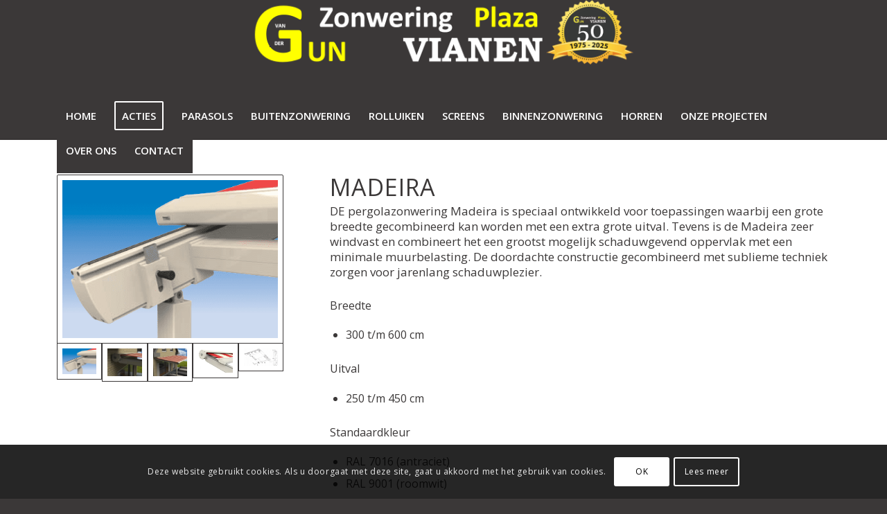

--- FILE ---
content_type: text/html; charset=UTF-8
request_url: https://www.zonweringplazavianen.nl/buitenzonwering/serrezonwering/madeira/
body_size: 19828
content:
<!DOCTYPE html><html
lang=nl-NL class="html_stretched responsive av-preloader-disabled  html_header_top html_logo_center html_bottom_nav_header html_menu_right html_custom html_header_sticky html_header_shrinking_disabled html_mobile_menu_tablet html_header_searchicon_disabled html_content_align_center html_header_unstick_top html_header_stretch_disabled html_minimal_header html_minimal_header_shadow html_elegant-blog html_modern-blog html_av-submenu-hidden html_av-submenu-display-click html_av-overlay-side html_av-overlay-side-classic html_av-submenu-clone html_entry_id_3274 av-cookies-consent-show-message-bar av-cookies-cookie-consent-enabled av-cookies-can-opt-out av-cookies-user-silent-accept avia-cookie-check-browser-settings av-no-preview av-default-lightbox html_text_menu_active av-mobile-menu-switch-default"><head><meta
charset="UTF-8"><meta
name="viewport" content="width=device-width, initial-scale=1"><meta
name='robots' content='index, follow, max-image-preview:large, max-snippet:-1, max-video-preview:-1'> <script data-cfasync=false data-pagespeed-no-defer>var gtm4wp_datalayer_name="dataLayer";var dataLayer=dataLayer||[];</script>  <script>function avia_cookie_check_sessionStorage()
{var sessionBlocked=false;try
{var test=sessionStorage.getItem('aviaCookieRefused')!=null;}
catch(e)
{sessionBlocked=true;}
var aviaCookieRefused=!sessionBlocked?sessionStorage.getItem('aviaCookieRefused'):null;var html=document.getElementsByTagName('html')[0];if(sessionBlocked||aviaCookieRefused)
{if(html.className.indexOf('av-cookies-session-refused')<0)
{html.className+=' av-cookies-session-refused';}}
if(sessionBlocked||aviaCookieRefused||document.cookie.match(/aviaCookieConsent/))
{if(html.className.indexOf('av-cookies-user-silent-accept')>=0)
{html.className=html.className.replace(/\bav-cookies-user-silent-accept\b/g,'');}}}
avia_cookie_check_sessionStorage();</script> <title>Madeira - Zonweringplaza Vianen</title><link
rel=canonical href=https://www.zonweringplazavianen.nl/buitenzonwering/serrezonwering/madeira/ ><meta
property="og:locale" content="nl_NL"><meta
property="og:type" content="article"><meta
property="og:title" content="Madeira - Zonweringplaza Vianen"><meta
property="og:url" content="https://www.zonweringplazavianen.nl/buitenzonwering/serrezonwering/madeira/"><meta
property="og:site_name" content="Zonweringplaza Vianen"><meta
property="article:modified_time" content="2025-02-27T13:53:01+00:00"><meta
property="og:image" content="https://www.zonweringplazavianen.nl/wp-content/uploads/2020/04/vdgun-opengraph.png"><meta
property="og:image:width" content="1200"><meta
property="og:image:height" content="630"><meta
property="og:image:type" content="image/png"><meta
name="twitter:card" content="summary_large_image"><meta
name="twitter:label1" content="Geschatte leestijd"><meta
name="twitter:data1" content="9 minuten"> <script type=application/ld+json class=yoast-schema-graph>{"@context":"https://schema.org","@graph":[{"@type":"WebPage","@id":"https://www.zonweringplazavianen.nl/buitenzonwering/serrezonwering/madeira/","url":"https://www.zonweringplazavianen.nl/buitenzonwering/serrezonwering/madeira/","name":"Madeira - Zonweringplaza Vianen","isPartOf":{"@id":"https://www.zonweringplazavianen.nl/#website"},"datePublished":"2020-03-19T13:25:51+00:00","dateModified":"2025-02-27T13:53:01+00:00","breadcrumb":{"@id":"https://www.zonweringplazavianen.nl/buitenzonwering/serrezonwering/madeira/#breadcrumb"},"inLanguage":"nl-NL","potentialAction":[{"@type":"ReadAction","target":["https://www.zonweringplazavianen.nl/buitenzonwering/serrezonwering/madeira/"]}]},{"@type":"BreadcrumbList","@id":"https://www.zonweringplazavianen.nl/buitenzonwering/serrezonwering/madeira/#breadcrumb","itemListElement":[{"@type":"ListItem","position":1,"name":"Home","item":"https://www.zonweringplazavianen.nl/"},{"@type":"ListItem","position":2,"name":"Buitenzonwering","item":"https://www.zonweringplazavianen.nl/buitenzonwering/"},{"@type":"ListItem","position":3,"name":"Serrezonwering","item":"https://www.zonweringplazavianen.nl/buitenzonwering/serrezonwering/"},{"@type":"ListItem","position":4,"name":"Madeira"}]},{"@type":"WebSite","@id":"https://www.zonweringplazavianen.nl/#website","url":"https://www.zonweringplazavianen.nl/","name":"Zonweringplaza Vianen","description":"","publisher":{"@id":"https://www.zonweringplazavianen.nl/#organization"},"potentialAction":[{"@type":"SearchAction","target":{"@type":"EntryPoint","urlTemplate":"https://www.zonweringplazavianen.nl/?s={search_term_string}"},"query-input":{"@type":"PropertyValueSpecification","valueRequired":true,"valueName":"search_term_string"}}],"inLanguage":"nl-NL"},{"@type":"Organization","@id":"https://www.zonweringplazavianen.nl/#organization","name":"Zonweringplaza Vianen","url":"https://www.zonweringplazavianen.nl/","logo":{"@type":"ImageObject","inLanguage":"nl-NL","@id":"https://www.zonweringplazavianen.nl/#/schema/logo/image/","url":"https://www.zonweringplazavianen.nl/wp-content/uploads/2020/03/logo-zonder-gele-strepen.png","contentUrl":"https://www.zonweringplazavianen.nl/wp-content/uploads/2020/03/logo-zonder-gele-strepen.png","width":889,"height":194,"caption":"Zonweringplaza Vianen"},"image":{"@id":"https://www.zonweringplazavianen.nl/#/schema/logo/image/"}}]}</script> <link
rel=alternate type=application/rss+xml title="Zonweringplaza Vianen &raquo; feed" href=https://www.zonweringplazavianen.nl/feed/ ><link
rel=alternate type=application/rss+xml title="Zonweringplaza Vianen &raquo; reacties feed" href=https://www.zonweringplazavianen.nl/comments/feed/ ><link
rel=alternate title="oEmbed (JSON)" type=application/json+oembed href="https://www.zonweringplazavianen.nl/wp-json/oembed/1.0/embed?url=https%3A%2F%2Fwww.zonweringplazavianen.nl%2Fbuitenzonwering%2Fserrezonwering%2Fmadeira%2F"><link
rel=alternate title="oEmbed (XML)" type=text/xml+oembed href="https://www.zonweringplazavianen.nl/wp-json/oembed/1.0/embed?url=https%3A%2F%2Fwww.zonweringplazavianen.nl%2Fbuitenzonwering%2Fserrezonwering%2Fmadeira%2F&#038;format=xml"> <script>(function(){var html=document.getElementsByTagName('html')[0];var cookie_check=html.className.indexOf('av-cookies-needs-opt-in')>=0||html.className.indexOf('av-cookies-can-opt-out')>=0;var allow_continue=true;var silent_accept_cookie=html.className.indexOf('av-cookies-user-silent-accept')>=0;if(cookie_check&&!silent_accept_cookie)
{if(!document.cookie.match(/aviaCookieConsent/)||html.className.indexOf('av-cookies-session-refused')>=0)
{allow_continue=false;}
else
{if(!document.cookie.match(/aviaPrivacyRefuseCookiesHideBar/))
{allow_continue=false;}
else if(!document.cookie.match(/aviaPrivacyEssentialCookiesEnabled/))
{allow_continue=false;}
else if(document.cookie.match(/aviaPrivacyGoogleWebfontsDisabled/))
{allow_continue=false;}}}
if(allow_continue)
{var f=document.createElement('link');f.type='text/css';f.rel='stylesheet';f.href='https://fonts.googleapis.com/css?family=Open+Sans:400,600&display=swap';f.id='avia-google-webfont';document.getElementsByTagName('head')[0].appendChild(f);}})();</script> <style id=wp-img-auto-sizes-contain-inline-css>img:is([sizes=auto i],[sizes^="auto," i]){contain-intrinsic-size:3000px 1500px}</style><style id=wp-block-library-inline-css>/*<![CDATA[*/:root{--wp-block-synced-color:#7a00df;--wp-block-synced-color--rgb:122,0,223;--wp-bound-block-color:var(--wp-block-synced-color);--wp-editor-canvas-background:#ddd;--wp-admin-theme-color:#007cba;--wp-admin-theme-color--rgb:0,124,186;--wp-admin-theme-color-darker-10:#006ba1;--wp-admin-theme-color-darker-10--rgb:0,107,160.5;--wp-admin-theme-color-darker-20:#005a87;--wp-admin-theme-color-darker-20--rgb:0,90,135;--wp-admin-border-width-focus:2px}@media (min-resolution:192dpi){:root{--wp-admin-border-width-focus:1.5px}}.wp-element-button{cursor:pointer}:root .has-very-light-gray-background-color{background-color:#eee}:root .has-very-dark-gray-background-color{background-color:#313131}:root .has-very-light-gray-color{color:#eee}:root .has-very-dark-gray-color{color:#313131}:root .has-vivid-green-cyan-to-vivid-cyan-blue-gradient-background{background:linear-gradient(135deg,#00d084,#0693e3)}:root .has-purple-crush-gradient-background{background:linear-gradient(135deg,#34e2e4,#4721fb 50%,#ab1dfe)}:root .has-hazy-dawn-gradient-background{background:linear-gradient(135deg,#faaca8,#dad0ec)}:root .has-subdued-olive-gradient-background{background:linear-gradient(135deg,#fafae1,#67a671)}:root .has-atomic-cream-gradient-background{background:linear-gradient(135deg,#fdd79a,#004a59)}:root .has-nightshade-gradient-background{background:linear-gradient(135deg,#330968,#31cdcf)}:root .has-midnight-gradient-background{background:linear-gradient(135deg,#020381,#2874fc)}:root{--wp--preset--font-size--normal:16px;--wp--preset--font-size--huge:42px}.has-regular-font-size{font-size:1em}.has-larger-font-size{font-size:2.625em}.has-normal-font-size{font-size:var(--wp--preset--font-size--normal)}.has-huge-font-size{font-size:var(--wp--preset--font-size--huge)}.has-text-align-center{text-align:center}.has-text-align-left{text-align:left}.has-text-align-right{text-align:right}.has-fit-text{white-space:nowrap!important}#end-resizable-editor-section{display:none}.aligncenter{clear:both}.items-justified-left{justify-content:flex-start}.items-justified-center{justify-content:center}.items-justified-right{justify-content:flex-end}.items-justified-space-between{justify-content:space-between}.screen-reader-text{border:0;clip-path:inset(50%);height:1px;margin:-1px;overflow:hidden;padding:0;position:absolute;width:1px;word-wrap:normal!important}.screen-reader-text:focus{background-color:#ddd;clip-path:none;color:#444;display:block;font-size:1em;height:auto;left:5px;line-height:normal;padding:15px
23px 14px;text-decoration:none;top:5px;width:auto;z-index:100000}html :where(.has-border-color){border-style:solid}html :where([style*=border-top-color]){border-top-style:solid}html :where([style*=border-right-color]){border-right-style:solid}html :where([style*=border-bottom-color]){border-bottom-style:solid}html :where([style*=border-left-color]){border-left-style:solid}html :where([style*=border-width]){border-style:solid}html :where([style*=border-top-width]){border-top-style:solid}html :where([style*=border-right-width]){border-right-style:solid}html :where([style*=border-bottom-width]){border-bottom-style:solid}html :where([style*=border-left-width]){border-left-style:solid}html :where(img[class*=wp-image-]){height:auto;max-width:100%}:where(figure){margin:0
0 1em}html :where(.is-position-sticky){--wp-admin--admin-bar--position-offset:var(--wp-admin--admin-bar--height,0px)}@media screen and (max-width:600px){html:where(.is-position-sticky){--wp-admin--admin-bar--position-offset:0px}}/*]]>*/</style><style id=global-styles-inline-css>/*<![CDATA[*/:root{--wp--preset--aspect-ratio--square:1;--wp--preset--aspect-ratio--4-3:4/3;--wp--preset--aspect-ratio--3-4:3/4;--wp--preset--aspect-ratio--3-2:3/2;--wp--preset--aspect-ratio--2-3:2/3;--wp--preset--aspect-ratio--16-9:16/9;--wp--preset--aspect-ratio--9-16:9/16;--wp--preset--color--black:#000;--wp--preset--color--cyan-bluish-gray:#abb8c3;--wp--preset--color--white:#fff;--wp--preset--color--pale-pink:#f78da7;--wp--preset--color--vivid-red:#cf2e2e;--wp--preset--color--luminous-vivid-orange:#ff6900;--wp--preset--color--luminous-vivid-amber:#fcb900;--wp--preset--color--light-green-cyan:#7bdcb5;--wp--preset--color--vivid-green-cyan:#00d084;--wp--preset--color--pale-cyan-blue:#8ed1fc;--wp--preset--color--vivid-cyan-blue:#0693e3;--wp--preset--color--vivid-purple:#9b51e0;--wp--preset--color--metallic-red:#b02b2c;--wp--preset--color--maximum-yellow-red:#edae44;--wp--preset--color--yellow-sun:#ee2;--wp--preset--color--palm-leaf:#83a846;--wp--preset--color--aero:#7bb0e7;--wp--preset--color--old-lavender:#745f7e;--wp--preset--color--steel-teal:#5f8789;--wp--preset--color--raspberry-pink:#d65799;--wp--preset--color--medium-turquoise:#4ecac2;--wp--preset--gradient--vivid-cyan-blue-to-vivid-purple:linear-gradient(135deg,rgb(6,147,227) 0%,rgb(155,81,224) 100%);--wp--preset--gradient--light-green-cyan-to-vivid-green-cyan:linear-gradient(135deg,rgb(122,220,180) 0%,rgb(0,208,130) 100%);--wp--preset--gradient--luminous-vivid-amber-to-luminous-vivid-orange:linear-gradient(135deg,rgb(252,185,0) 0%,rgb(255,105,0) 100%);--wp--preset--gradient--luminous-vivid-orange-to-vivid-red:linear-gradient(135deg,rgb(255,105,0) 0%,rgb(207,46,46) 100%);--wp--preset--gradient--very-light-gray-to-cyan-bluish-gray:linear-gradient(135deg,rgb(238,238,238) 0%,rgb(169,184,195) 100%);--wp--preset--gradient--cool-to-warm-spectrum:linear-gradient(135deg,rgb(74,234,220) 0%,rgb(151,120,209) 20%,rgb(207,42,186) 40%,rgb(238,44,130) 60%,rgb(251,105,98) 80%,rgb(254,248,76) 100%);--wp--preset--gradient--blush-light-purple:linear-gradient(135deg,rgb(255,206,236) 0%,rgb(152,150,240) 100%);--wp--preset--gradient--blush-bordeaux:linear-gradient(135deg,rgb(254,205,165) 0%,rgb(254,45,45) 50%,rgb(107,0,62) 100%);--wp--preset--gradient--luminous-dusk:linear-gradient(135deg,rgb(255,203,112) 0%,rgb(199,81,192) 50%,rgb(65,88,208) 100%);--wp--preset--gradient--pale-ocean:linear-gradient(135deg,rgb(255,245,203) 0%,rgb(182,227,212) 50%,rgb(51,167,181) 100%);--wp--preset--gradient--electric-grass:linear-gradient(135deg,rgb(202,248,128) 0%,rgb(113,206,126) 100%);--wp--preset--gradient--midnight:linear-gradient(135deg,rgb(2,3,129) 0%,rgb(40,116,252) 100%);--wp--preset--font-size--small:1rem;--wp--preset--font-size--medium:1.125rem;--wp--preset--font-size--large:1.75rem;--wp--preset--font-size--x-large:clamp(1.75rem, 3vw, 2.25rem);--wp--preset--spacing--20:0.44rem;--wp--preset--spacing--30:0.67rem;--wp--preset--spacing--40:1rem;--wp--preset--spacing--50:1.5rem;--wp--preset--spacing--60:2.25rem;--wp--preset--spacing--70:3.38rem;--wp--preset--spacing--80:5.06rem;--wp--preset--shadow--natural:6px 6px 9px rgba(0, 0, 0, 0.2);--wp--preset--shadow--deep:12px 12px 50px rgba(0, 0, 0, 0.4);--wp--preset--shadow--sharp:6px 6px 0px rgba(0, 0, 0, 0.2);--wp--preset--shadow--outlined:6px 6px 0px -3px rgb(255, 255, 255), 6px 6px rgb(0, 0, 0);--wp--preset--shadow--crisp:6px 6px 0px rgb(0, 0, 0)}:root{--wp--style--global--content-size:800px;--wp--style--global--wide-size:1130px}:where(body){margin:0}.wp-site-blocks>.alignleft{float:left;margin-right:2em}.wp-site-blocks>.alignright{float:right;margin-left:2em}.wp-site-blocks>.aligncenter{justify-content:center;margin-left:auto;margin-right:auto}:where(.is-layout-flex){gap:0.5em}:where(.is-layout-grid){gap:0.5em}.is-layout-flow>.alignleft{float:left;margin-inline-start:0;margin-inline-end:2em}.is-layout-flow>.alignright{float:right;margin-inline-start:2em;margin-inline-end:0}.is-layout-flow>.aligncenter{margin-left:auto !important;margin-right:auto !important}.is-layout-constrained>.alignleft{float:left;margin-inline-start:0;margin-inline-end:2em}.is-layout-constrained>.alignright{float:right;margin-inline-start:2em;margin-inline-end:0}.is-layout-constrained>.aligncenter{margin-left:auto !important;margin-right:auto !important}.is-layout-constrained>:where(:not(.alignleft):not(.alignright):not(.alignfull)){max-width:var(--wp--style--global--content-size);margin-left:auto !important;margin-right:auto !important}.is-layout-constrained>.alignwide{max-width:var(--wp--style--global--wide-size)}body .is-layout-flex{display:flex}.is-layout-flex{flex-wrap:wrap;align-items:center}.is-layout-flex>:is(*,div){margin:0}body .is-layout-grid{display:grid}.is-layout-grid>:is(*,div){margin:0}body{padding-top:0px;padding-right:0px;padding-bottom:0px;padding-left:0px}a:where(:not(.wp-element-button)){text-decoration:underline}:root :where(.wp-element-button,.wp-block-button__link){background-color:#32373c;border-width:0;color:#fff;font-family:inherit;font-size:inherit;font-style:inherit;font-weight:inherit;letter-spacing:inherit;line-height:inherit;padding-top:calc(0.667em + 2px);padding-right:calc(1.333em + 2px);padding-bottom:calc(0.667em + 2px);padding-left:calc(1.333em + 2px);text-decoration:none;text-transform:inherit}.has-black-color{color:var(--wp--preset--color--black) !important}.has-cyan-bluish-gray-color{color:var(--wp--preset--color--cyan-bluish-gray) !important}.has-white-color{color:var(--wp--preset--color--white) !important}.has-pale-pink-color{color:var(--wp--preset--color--pale-pink) !important}.has-vivid-red-color{color:var(--wp--preset--color--vivid-red) !important}.has-luminous-vivid-orange-color{color:var(--wp--preset--color--luminous-vivid-orange) !important}.has-luminous-vivid-amber-color{color:var(--wp--preset--color--luminous-vivid-amber) !important}.has-light-green-cyan-color{color:var(--wp--preset--color--light-green-cyan) !important}.has-vivid-green-cyan-color{color:var(--wp--preset--color--vivid-green-cyan) !important}.has-pale-cyan-blue-color{color:var(--wp--preset--color--pale-cyan-blue) !important}.has-vivid-cyan-blue-color{color:var(--wp--preset--color--vivid-cyan-blue) !important}.has-vivid-purple-color{color:var(--wp--preset--color--vivid-purple) !important}.has-metallic-red-color{color:var(--wp--preset--color--metallic-red) !important}.has-maximum-yellow-red-color{color:var(--wp--preset--color--maximum-yellow-red) !important}.has-yellow-sun-color{color:var(--wp--preset--color--yellow-sun) !important}.has-palm-leaf-color{color:var(--wp--preset--color--palm-leaf) !important}.has-aero-color{color:var(--wp--preset--color--aero) !important}.has-old-lavender-color{color:var(--wp--preset--color--old-lavender) !important}.has-steel-teal-color{color:var(--wp--preset--color--steel-teal) !important}.has-raspberry-pink-color{color:var(--wp--preset--color--raspberry-pink) !important}.has-medium-turquoise-color{color:var(--wp--preset--color--medium-turquoise) !important}.has-black-background-color{background-color:var(--wp--preset--color--black) !important}.has-cyan-bluish-gray-background-color{background-color:var(--wp--preset--color--cyan-bluish-gray) !important}.has-white-background-color{background-color:var(--wp--preset--color--white) !important}.has-pale-pink-background-color{background-color:var(--wp--preset--color--pale-pink) !important}.has-vivid-red-background-color{background-color:var(--wp--preset--color--vivid-red) !important}.has-luminous-vivid-orange-background-color{background-color:var(--wp--preset--color--luminous-vivid-orange) !important}.has-luminous-vivid-amber-background-color{background-color:var(--wp--preset--color--luminous-vivid-amber) !important}.has-light-green-cyan-background-color{background-color:var(--wp--preset--color--light-green-cyan) !important}.has-vivid-green-cyan-background-color{background-color:var(--wp--preset--color--vivid-green-cyan) !important}.has-pale-cyan-blue-background-color{background-color:var(--wp--preset--color--pale-cyan-blue) !important}.has-vivid-cyan-blue-background-color{background-color:var(--wp--preset--color--vivid-cyan-blue) !important}.has-vivid-purple-background-color{background-color:var(--wp--preset--color--vivid-purple) !important}.has-metallic-red-background-color{background-color:var(--wp--preset--color--metallic-red) !important}.has-maximum-yellow-red-background-color{background-color:var(--wp--preset--color--maximum-yellow-red) !important}.has-yellow-sun-background-color{background-color:var(--wp--preset--color--yellow-sun) !important}.has-palm-leaf-background-color{background-color:var(--wp--preset--color--palm-leaf) !important}.has-aero-background-color{background-color:var(--wp--preset--color--aero) !important}.has-old-lavender-background-color{background-color:var(--wp--preset--color--old-lavender) !important}.has-steel-teal-background-color{background-color:var(--wp--preset--color--steel-teal) !important}.has-raspberry-pink-background-color{background-color:var(--wp--preset--color--raspberry-pink) !important}.has-medium-turquoise-background-color{background-color:var(--wp--preset--color--medium-turquoise) !important}.has-black-border-color{border-color:var(--wp--preset--color--black) !important}.has-cyan-bluish-gray-border-color{border-color:var(--wp--preset--color--cyan-bluish-gray) !important}.has-white-border-color{border-color:var(--wp--preset--color--white) !important}.has-pale-pink-border-color{border-color:var(--wp--preset--color--pale-pink) !important}.has-vivid-red-border-color{border-color:var(--wp--preset--color--vivid-red) !important}.has-luminous-vivid-orange-border-color{border-color:var(--wp--preset--color--luminous-vivid-orange) !important}.has-luminous-vivid-amber-border-color{border-color:var(--wp--preset--color--luminous-vivid-amber) !important}.has-light-green-cyan-border-color{border-color:var(--wp--preset--color--light-green-cyan) !important}.has-vivid-green-cyan-border-color{border-color:var(--wp--preset--color--vivid-green-cyan) !important}.has-pale-cyan-blue-border-color{border-color:var(--wp--preset--color--pale-cyan-blue) !important}.has-vivid-cyan-blue-border-color{border-color:var(--wp--preset--color--vivid-cyan-blue) !important}.has-vivid-purple-border-color{border-color:var(--wp--preset--color--vivid-purple) !important}.has-metallic-red-border-color{border-color:var(--wp--preset--color--metallic-red) !important}.has-maximum-yellow-red-border-color{border-color:var(--wp--preset--color--maximum-yellow-red) !important}.has-yellow-sun-border-color{border-color:var(--wp--preset--color--yellow-sun) !important}.has-palm-leaf-border-color{border-color:var(--wp--preset--color--palm-leaf) !important}.has-aero-border-color{border-color:var(--wp--preset--color--aero) !important}.has-old-lavender-border-color{border-color:var(--wp--preset--color--old-lavender) !important}.has-steel-teal-border-color{border-color:var(--wp--preset--color--steel-teal) !important}.has-raspberry-pink-border-color{border-color:var(--wp--preset--color--raspberry-pink) !important}.has-medium-turquoise-border-color{border-color:var(--wp--preset--color--medium-turquoise) !important}.has-vivid-cyan-blue-to-vivid-purple-gradient-background{background:var(--wp--preset--gradient--vivid-cyan-blue-to-vivid-purple) !important}.has-light-green-cyan-to-vivid-green-cyan-gradient-background{background:var(--wp--preset--gradient--light-green-cyan-to-vivid-green-cyan) !important}.has-luminous-vivid-amber-to-luminous-vivid-orange-gradient-background{background:var(--wp--preset--gradient--luminous-vivid-amber-to-luminous-vivid-orange) !important}.has-luminous-vivid-orange-to-vivid-red-gradient-background{background:var(--wp--preset--gradient--luminous-vivid-orange-to-vivid-red) !important}.has-very-light-gray-to-cyan-bluish-gray-gradient-background{background:var(--wp--preset--gradient--very-light-gray-to-cyan-bluish-gray) !important}.has-cool-to-warm-spectrum-gradient-background{background:var(--wp--preset--gradient--cool-to-warm-spectrum) !important}.has-blush-light-purple-gradient-background{background:var(--wp--preset--gradient--blush-light-purple) !important}.has-blush-bordeaux-gradient-background{background:var(--wp--preset--gradient--blush-bordeaux) !important}.has-luminous-dusk-gradient-background{background:var(--wp--preset--gradient--luminous-dusk) !important}.has-pale-ocean-gradient-background{background:var(--wp--preset--gradient--pale-ocean) !important}.has-electric-grass-gradient-background{background:var(--wp--preset--gradient--electric-grass) !important}.has-midnight-gradient-background{background:var(--wp--preset--gradient--midnight) !important}.has-small-font-size{font-size:var(--wp--preset--font-size--small) !important}.has-medium-font-size{font-size:var(--wp--preset--font-size--medium) !important}.has-large-font-size{font-size:var(--wp--preset--font-size--large) !important}.has-x-large-font-size{font-size:var(--wp--preset--font-size--x-large) !important}/*]]>*/</style><link
rel=stylesheet href=https://www.zonweringplazavianen.nl/wp-content/cache/minify/b0b09.css?x57012 media=all> <script src=https://www.zonweringplazavianen.nl/wp-content/cache/minify/0b2be.js?x57012></script> <link
rel=https://api.w.org/ href=https://www.zonweringplazavianen.nl/wp-json/ ><link
rel=alternate title=JSON type=application/json href=https://www.zonweringplazavianen.nl/wp-json/wp/v2/pages/3274><link
rel=shortlink href='https://www.zonweringplazavianen.nl/?p=3274'> <script data-cfasync=false data-pagespeed-no-defer>var dataLayer_content={"pageTitle":"Madeira - Zonweringplaza Vianen","pagePostType":"page","pagePostType2":"single-page","pagePostAuthor":"kvandergun"};dataLayer.push(dataLayer_content);</script> <script data-cfasync=false data-pagespeed-no-defer>(function(w,d,s,l,i){w[l]=w[l]||[];w[l].push({'gtm.start':new Date().getTime(),event:'gtm.js'});var f=d.getElementsByTagName(s)[0],j=d.createElement(s),dl=l!='dataLayer'?'&l='+l:'';j.async=true;j.src='//www.googletagmanager.com/gtm.js?id='+i+dl;f.parentNode.insertBefore(j,f);})(window,document,'script','dataLayer','GTM-5SC2MCF');</script> <link
rel=icon href=https://www.zonweringplazavianen.nl/wp-content/uploads/2020/04/vdgun-favicon-80x80.png type=image/png>
<!--[if lt IE 9]><script src=https://www.zonweringplazavianen.nl/wp-content/themes/enfold/js/html5shiv.js?x57012></script><![endif]--><link
rel=profile href=https://gmpg.org/xfn/11><link
rel=alternate type=application/rss+xml title="Zonweringplaza Vianen RSS2 Feed" href=https://www.zonweringplazavianen.nl/feed/ ><link
rel=pingback href=https://www.zonweringplazavianen.nl/xmlrpc.php><style media=screen>#top #header_main > .container, #top #header_main > .container .main_menu  .av-main-nav > li > a, #top #header_main #menu-item-shop
.cart_dropdown_link{height:150px;line-height:150px}.html_top_nav_header .av-logo-container{height:150px}.html_header_top.html_header_sticky #top #wrap_all
#main{padding-top:202px}</style> <script>'use strict';var avia_is_mobile=!1;if(/Android|webOS|iPhone|iPad|iPod|BlackBerry|IEMobile|Opera Mini/i.test(navigator.userAgent)&&'ontouchstart'in document.documentElement){avia_is_mobile=!0;document.documentElement.className+=' avia_mobile '}
else{document.documentElement.className+=' avia_desktop '};document.documentElement.className+=' js_active ';(function(){var e=['-webkit-','-moz-','-ms-',''],n='',o=!1,a=!1;for(var t in e){if(e[t]+'transform'in document.documentElement.style){o=!0;n=e[t]+'transform'};if(e[t]+'perspective'in document.documentElement.style){a=!0}};if(o){document.documentElement.className+=' avia_transform '};if(a){document.documentElement.className+=' avia_transform3d '};if(typeof document.getElementsByClassName=='function'&&typeof document.documentElement.getBoundingClientRect=='function'&&avia_is_mobile==!1){if(n&&window.innerHeight>0){setTimeout(function(){var e=0,o={},a=0,t=document.getElementsByClassName('av-parallax'),i=window.pageYOffset||document.documentElement.scrollTop;for(e=0;e<t.length;e++){t[e].style.top='0px';o=t[e].getBoundingClientRect();a=Math.ceil((window.innerHeight+i-o.top)*0.3);t[e].style[n]='translate(0px, '+a+'px)';t[e].style.top='auto';t[e].className+=' enabled-parallax '}},50)}}})();</script><link
rel=icon href=https://www.zonweringplazavianen.nl/wp-content/uploads/2020/04/cropped-vdgun-favicon-32x32.png sizes=32x32><link
rel=icon href=https://www.zonweringplazavianen.nl/wp-content/uploads/2020/04/cropped-vdgun-favicon-192x192.png sizes=192x192><link
rel=apple-touch-icon href=https://www.zonweringplazavianen.nl/wp-content/uploads/2020/04/cropped-vdgun-favicon-180x180.png><meta
name="msapplication-TileImage" content="https://www.zonweringplazavianen.nl/wp-content/uploads/2020/04/cropped-vdgun-favicon-270x270.png"><style>@font-face{font-family:'entypo-fontello-enfold';font-weight:normal;font-style:normal;font-display:swap;src:url('https://www.zonweringplazavianen.nl/wp-content/themes/enfold/config-templatebuilder/avia-template-builder/assets/fonts/entypo-fontello-enfold/entypo-fontello-enfold.woff2') format('woff2'),
url('https://www.zonweringplazavianen.nl/wp-content/themes/enfold/config-templatebuilder/avia-template-builder/assets/fonts/entypo-fontello-enfold/entypo-fontello-enfold.woff') format('woff'),
url('https://www.zonweringplazavianen.nl/wp-content/themes/enfold/config-templatebuilder/avia-template-builder/assets/fonts/entypo-fontello-enfold/entypo-fontello-enfold.ttf') format('truetype'),
url('https://www.zonweringplazavianen.nl/wp-content/themes/enfold/config-templatebuilder/avia-template-builder/assets/fonts/entypo-fontello-enfold/entypo-fontello-enfold.svg#entypo-fontello-enfold') format('svg'),
url('https://www.zonweringplazavianen.nl/wp-content/themes/enfold/config-templatebuilder/avia-template-builder/assets/fonts/entypo-fontello-enfold/entypo-fontello-enfold.eot'),
url('https://www.zonweringplazavianen.nl/wp-content/themes/enfold/config-templatebuilder/avia-template-builder/assets/fonts/entypo-fontello-enfold/entypo-fontello-enfold.eot?#iefix') format('embedded-opentype')}#top .avia-font-entypo-fontello-enfold, body .avia-font-entypo-fontello-enfold, html body [data-av_iconfont='entypo-fontello-enfold']:before{font-family:'entypo-fontello-enfold'}@font-face{font-family:'entypo-fontello';font-weight:normal;font-style:normal;font-display:swap;src:url('https://www.zonweringplazavianen.nl/wp-content/themes/enfold/config-templatebuilder/avia-template-builder/assets/fonts/entypo-fontello/entypo-fontello.woff2') format('woff2'),
url('https://www.zonweringplazavianen.nl/wp-content/themes/enfold/config-templatebuilder/avia-template-builder/assets/fonts/entypo-fontello/entypo-fontello.woff') format('woff'),
url('https://www.zonweringplazavianen.nl/wp-content/themes/enfold/config-templatebuilder/avia-template-builder/assets/fonts/entypo-fontello/entypo-fontello.ttf') format('truetype'),
url('https://www.zonweringplazavianen.nl/wp-content/themes/enfold/config-templatebuilder/avia-template-builder/assets/fonts/entypo-fontello/entypo-fontello.svg#entypo-fontello') format('svg'),
url('https://www.zonweringplazavianen.nl/wp-content/themes/enfold/config-templatebuilder/avia-template-builder/assets/fonts/entypo-fontello/entypo-fontello.eot'),
url('https://www.zonweringplazavianen.nl/wp-content/themes/enfold/config-templatebuilder/avia-template-builder/assets/fonts/entypo-fontello/entypo-fontello.eot?#iefix') format('embedded-opentype')}#top .avia-font-entypo-fontello, body .avia-font-entypo-fontello, html body [data-av_iconfont='entypo-fontello']:before{font-family:'entypo-fontello'}</style></head><body
id=top class="wp-singular page-template-default page page-id-3274 page-child parent-pageid-3270 wp-theme-enfold wp-child-theme-enfold-child stretched rtl_columns av-curtain-numeric open_sans  post-type-page avia-responsive-images-support av-recaptcha-enabled av-google-badge-hide" itemscope=itemscope itemtype=https://schema.org/WebPage ><noscript><iframe
src="https://www.googletagmanager.com/ns.html?id=GTM-5SC2MCF" height=0 width=0 style=display:none;visibility:hidden aria-hidden=true></iframe></noscript><div
id=wrap_all><header
id=header class='all_colors header_color dark_bg_color  av_header_top av_logo_center av_bottom_nav_header av_menu_right av_custom av_header_sticky av_header_shrinking_disabled av_header_stretch_disabled av_mobile_menu_tablet av_header_searchicon_disabled av_header_unstick_top av_minimal_header av_minimal_header_shadow av_alternate_logo_active av_header_border_disabled' aria-label=Header data-av_shrink_factor=50 role=banner itemscope=itemscope itemtype=https://schema.org/WPHeader ><div
id=header_main class='container_wrap container_wrap_logo'><div
class='container av-logo-container'><div
class=inner-container><span
class='logo avia-standard-logo'><a
href=https://www.zonweringplazavianen.nl/ class aria-label=logo-met-50jaar-rechts title=logo-met-50jaar-rechts><img
class=skip_lazy src=https://www.zonweringplazavianen.nl/wp-content/uploads/2025/02/logo-met-50jaar-rechts.png srcset="https://www.zonweringplazavianen.nl/wp-content/uploads/2025/02/logo-met-50jaar-rechts.png 1162w, https://www.zonweringplazavianen.nl/wp-content/uploads/2025/02/logo-met-50jaar-rechts-300x50.png 300w, https://www.zonweringplazavianen.nl/wp-content/uploads/2025/02/logo-met-50jaar-rechts-1030x172.png 1030w, https://www.zonweringplazavianen.nl/wp-content/uploads/2025/02/logo-met-50jaar-rechts-768x128.png 768w, https://www.zonweringplazavianen.nl/wp-content/uploads/2025/02/logo-met-50jaar-rechts-705x118.png 705w" sizes="(max-width: 1162px) 100vw, 1162px" height=100 width=300 alt='Zonweringplaza Vianen' title=logo-met-50jaar-rechts></a></span></div></div><div
id=header_main_alternate class=container_wrap><div
class=container><nav
class=main_menu data-selectname='Selecteer een pagina'  role=navigation itemscope=itemscope itemtype=https://schema.org/SiteNavigationElement ><div
class="avia-menu av-main-nav-wrap"><ul
role=menu class="menu av-main-nav" id=avia-menu><li
role=menuitem id=menu-item-3505 class="menu-item menu-item-type-post_type menu-item-object-page menu-item-home menu-item-top-level menu-item-top-level-1"><a
href=https://www.zonweringplazavianen.nl/ itemprop=url tabindex=0><span
class=avia-bullet></span><span
class=avia-menu-text>Home</span><span
class=avia-menu-fx><span
class=avia-arrow-wrap><span
class=avia-arrow></span></span></span></a></li>
<li
role=menuitem id=menu-item-3500 class="menu-item menu-item-type-post_type menu-item-object-page av-menu-button av-menu-button-bordered menu-item-top-level menu-item-top-level-2"><a
href=https://www.zonweringplazavianen.nl/acties/ itemprop=url tabindex=0><span
class=avia-bullet></span><span
class=avia-menu-text>Acties</span><span
class=avia-menu-fx><span
class=avia-arrow-wrap><span
class=avia-arrow></span></span></span></a></li>
<li
role=menuitem id=menu-item-3508 class="menu-item menu-item-type-post_type menu-item-object-page menu-item-top-level menu-item-top-level-3"><a
href=https://www.zonweringplazavianen.nl/parasols/ itemprop=url tabindex=0><span
class=avia-bullet></span><span
class=avia-menu-text>Parasols</span><span
class=avia-menu-fx><span
class=avia-arrow-wrap><span
class=avia-arrow></span></span></span></a></li>
<li
role=menuitem id=menu-item-3502 class="menu-item menu-item-type-post_type menu-item-object-page current-page-ancestor menu-item-top-level menu-item-top-level-4"><a
href=https://www.zonweringplazavianen.nl/buitenzonwering/ itemprop=url tabindex=0><span
class=avia-bullet></span><span
class=avia-menu-text>Buitenzonwering</span><span
class=avia-menu-fx><span
class=avia-arrow-wrap><span
class=avia-arrow></span></span></span></a></li>
<li
role=menuitem id=menu-item-3509 class="menu-item menu-item-type-post_type menu-item-object-page menu-item-top-level menu-item-top-level-5"><a
href=https://www.zonweringplazavianen.nl/rolluiken/ itemprop=url tabindex=0><span
class=avia-bullet></span><span
class=avia-menu-text>Rolluiken</span><span
class=avia-menu-fx><span
class=avia-arrow-wrap><span
class=avia-arrow></span></span></span></a></li>
<li
role=menuitem id=menu-item-3510 class="menu-item menu-item-type-post_type menu-item-object-page menu-item-top-level menu-item-top-level-6"><a
href=https://www.zonweringplazavianen.nl/screens/ itemprop=url tabindex=0><span
class=avia-bullet></span><span
class=avia-menu-text>Screens</span><span
class=avia-menu-fx><span
class=avia-arrow-wrap><span
class=avia-arrow></span></span></span></a></li>
<li
role=menuitem id=menu-item-3501 class="menu-item menu-item-type-post_type menu-item-object-page menu-item-top-level menu-item-top-level-7"><a
href=https://www.zonweringplazavianen.nl/binnenzonwering/ itemprop=url tabindex=0><span
class=avia-bullet></span><span
class=avia-menu-text>Binnenzonwering</span><span
class=avia-menu-fx><span
class=avia-arrow-wrap><span
class=avia-arrow></span></span></span></a></li>
<li
role=menuitem id=menu-item-3506 class="menu-item menu-item-type-post_type menu-item-object-page menu-item-top-level menu-item-top-level-8"><a
href=https://www.zonweringplazavianen.nl/horren/ itemprop=url tabindex=0><span
class=avia-bullet></span><span
class=avia-menu-text>Horren</span><span
class=avia-menu-fx><span
class=avia-arrow-wrap><span
class=avia-arrow></span></span></span></a></li>
<li
role=menuitem id=menu-item-3504 class="menu-item menu-item-type-post_type menu-item-object-page menu-item-top-level menu-item-top-level-9"><a
href=https://www.zonweringplazavianen.nl/onze-projecten/ itemprop=url tabindex=0><span
class=avia-bullet></span><span
class=avia-menu-text>Onze projecten</span><span
class=avia-menu-fx><span
class=avia-arrow-wrap><span
class=avia-arrow></span></span></span></a></li>
<li
role=menuitem id=menu-item-3507 class="menu-item menu-item-type-post_type menu-item-object-page menu-item-top-level menu-item-top-level-10"><a
href=https://www.zonweringplazavianen.nl/over-ons/ itemprop=url tabindex=0><span
class=avia-bullet></span><span
class=avia-menu-text>Over ons</span><span
class=avia-menu-fx><span
class=avia-arrow-wrap><span
class=avia-arrow></span></span></span></a></li>
<li
role=menuitem id=menu-item-3503 class="menu-item menu-item-type-post_type menu-item-object-page menu-item-top-level menu-item-top-level-11"><a
href=https://www.zonweringplazavianen.nl/contact/ itemprop=url tabindex=0><span
class=avia-bullet></span><span
class=avia-menu-text>Contact</span><span
class=avia-menu-fx><span
class=avia-arrow-wrap><span
class=avia-arrow></span></span></span></a></li>
<li
class="av-burger-menu-main menu-item-avia-special " role=menuitem>
<a
href=# aria-label=Menu aria-hidden=false>
<span
class="av-hamburger av-hamburger--spin av-js-hamburger">
<span
class=av-hamburger-box>
<span
class=av-hamburger-inner></span>
<strong>Menu</strong>
</span>
</span>
<span
class=avia_hidden_link_text>Menu</span>
</a>
</li></ul></div></nav></div></div></div><div
class=header_bg></div></header><div
id=main class=all_colors data-scroll-offset=150><div
id=av_section_1  class='avia-section av-ldg9a8-a72d94a2c42383b51977c025c8f7b0d3 main_color avia-section-default avia-no-border-styling  avia-builder-el-0  el_before_av_section  avia-builder-el-first  avia-bg-style-scroll container_wrap fullsize'  ><div
class='container av-section-cont-open' ><main
role=main itemprop=mainContentOfPage  class='template-page content  av-content-full alpha units'><div
class='post-entry post-entry-type-page post-entry-3274'><div
class='entry-content-wrapper clearfix'><div
class='flex_column av-drpkrk-857128903752e77d4a2594b92d9cbaeb av_one_third  avia-builder-el-1  el_before_av_two_third  avia-builder-el-first  first flex_column_div av-zero-column-padding  '     ><div
class='avia-gallery av-77euhc-654b1cc38190ba2c17474eb113d0f9f4 avia_animate_when_visible  avia-builder-el-2  avia-builder-el-no-sibling  avia_lazyload av-slideshow-ui av-loop-manual-endless av-control-hidden av-navigate-arrows av-navigate-dots hover-effect av-control-hidden avia-gallery-animate avia-gallery-1'  itemprop=image itemscope=itemscope itemtype=https://schema.org/ImageObject ><meta
itemprop="contentURL" content="https://www.zonweringplazavianen.nl/buitenzonwering/serrezonwering/madeira/"><div
class=avia-gallery-big-wrapper><a
class='avia-gallery-big fakeLightbox lightbox avia-gallery-big-crop-thumb ' href=https://www.zonweringplazavianen.nl/wp-content/uploads/2020/03/Madeira_blauwe_achtergrond.png data-srcset="https://www.zonweringplazavianen.nl/wp-content/uploads/2020/03/Madeira_blauwe_achtergrond.png 409w, https://www.zonweringplazavianen.nl/wp-content/uploads/2020/03/Madeira_blauwe_achtergrond-300x220.png 300w" data-sizes="(max-width: 409px) 100vw, 409px"  data-onclick=1 title=Madeira_blauwe_achtergrond ><span
class=avia-gallery-big-inner  itemprop=thumbnailUrl ><img
decoding=async fetchpriority=high class="wp-image-4363 avia-img-lazy-loading-not-4363"  width=409 height=300 src=https://www.zonweringplazavianen.nl/wp-content/uploads/2020/03/Madeira_blauwe_achtergrond.png title=Madeira_blauwe_achtergrond alt srcset="https://www.zonweringplazavianen.nl/wp-content/uploads/2020/03/Madeira_blauwe_achtergrond.png 409w, https://www.zonweringplazavianen.nl/wp-content/uploads/2020/03/Madeira_blauwe_achtergrond-300x220.png 300w" sizes="(max-width: 409px) 100vw, 409px"></span></a></div><div
class=avia-gallery-thumb><a
href=https://www.zonweringplazavianen.nl/wp-content/uploads/2020/03/Madeira_blauwe_achtergrond.png data-srcset="https://www.zonweringplazavianen.nl/wp-content/uploads/2020/03/Madeira_blauwe_achtergrond.png 409w, https://www.zonweringplazavianen.nl/wp-content/uploads/2020/03/Madeira_blauwe_achtergrond-300x220.png 300w" data-sizes="(max-width: 409px) 100vw, 409px" data-rel=gallery-1 data-prev-img=https://www.zonweringplazavianen.nl/wp-content/uploads/2020/03/Madeira_blauwe_achtergrond.png class='first_thumb lightbox ' data-onclick=1 title=Madeira_blauwe_achtergrond  itemprop=thumbnailUrl  ><img
decoding=async fetchpriority=high class="wp-image-4363 avia-img-lazy-loading-not-4363"   src=https://www.zonweringplazavianen.nl/wp-content/uploads/2020/03/Madeira_blauwe_achtergrond.png width=409 height=300  title=Madeira_blauwe_achtergrond alt srcset="https://www.zonweringplazavianen.nl/wp-content/uploads/2020/03/Madeira_blauwe_achtergrond.png 409w, https://www.zonweringplazavianen.nl/wp-content/uploads/2020/03/Madeira_blauwe_achtergrond-300x220.png 300w" sizes="(max-width: 409px) 100vw, 409px"><div
class=big-prev-fake><img
decoding=async loading=lazy class="wp-image-4363 avia-img-lazy-loading-4363"  width=409 height=300 src=https://www.zonweringplazavianen.nl/wp-content/uploads/2020/03/Madeira_blauwe_achtergrond.png title=Madeira_blauwe_achtergrond alt srcset="https://www.zonweringplazavianen.nl/wp-content/uploads/2020/03/Madeira_blauwe_achtergrond.png 409w, https://www.zonweringplazavianen.nl/wp-content/uploads/2020/03/Madeira_blauwe_achtergrond-300x220.png 300w" sizes="auto, (max-width: 409px) 100vw, 409px"></div></a><a
href=https://www.zonweringplazavianen.nl/wp-content/uploads/2020/03/MadeirabakopenRal9001-Modern-Cam4.jpg data-srcset="https://www.zonweringplazavianen.nl/wp-content/uploads/2020/03/MadeirabakopenRal9001-Modern-Cam4.jpg 1024w, https://www.zonweringplazavianen.nl/wp-content/uploads/2020/03/MadeirabakopenRal9001-Modern-Cam4-300x225.jpg 300w, https://www.zonweringplazavianen.nl/wp-content/uploads/2020/03/MadeirabakopenRal9001-Modern-Cam4-768x576.jpg 768w, https://www.zonweringplazavianen.nl/wp-content/uploads/2020/03/MadeirabakopenRal9001-Modern-Cam4-705x529.jpg 705w" data-sizes="(max-width: 1024px) 100vw, 1024px" data-rel=gallery-1 data-prev-img=https://www.zonweringplazavianen.nl/wp-content/uploads/2020/03/MadeirabakopenRal9001-Modern-Cam4-495x400.jpg class='lightbox ' data-onclick=2 title=MadeirabakopenRal9001-Modern-Cam4  itemprop=thumbnailUrl  ><img
decoding=async fetchpriority=high class="wp-image-4365 avia-img-lazy-loading-not-4365"   src=https://www.zonweringplazavianen.nl/wp-content/uploads/2020/03/MadeirabakopenRal9001-Modern-Cam4-495x400.jpg width=495 height=400  title=MadeirabakopenRal9001-Modern-Cam4 alt srcset="https://www.zonweringplazavianen.nl/wp-content/uploads/2020/03/MadeirabakopenRal9001-Modern-Cam4-495x400.jpg 495w, https://www.zonweringplazavianen.nl/wp-content/uploads/2020/03/MadeirabakopenRal9001-Modern-Cam4-845x684.jpg 845w" sizes="(max-width: 495px) 100vw, 495px"><div
class=big-prev-fake><img
decoding=async loading=lazy class="wp-image-4365 avia-img-lazy-loading-4365"  width=495 height=400 src=https://www.zonweringplazavianen.nl/wp-content/uploads/2020/03/MadeirabakopenRal9001-Modern-Cam4-495x400.jpg title=MadeirabakopenRal9001-Modern-Cam4 alt srcset="https://www.zonweringplazavianen.nl/wp-content/uploads/2020/03/MadeirabakopenRal9001-Modern-Cam4-495x400.jpg 495w, https://www.zonweringplazavianen.nl/wp-content/uploads/2020/03/MadeirabakopenRal9001-Modern-Cam4-845x684.jpg 845w" sizes="auto, (max-width: 495px) 100vw, 495px"></div></a><a
href=https://www.zonweringplazavianen.nl/wp-content/uploads/2020/03/MadeirabakopenRal9001-Modern-Cam2.jpg data-srcset="https://www.zonweringplazavianen.nl/wp-content/uploads/2020/03/MadeirabakopenRal9001-Modern-Cam2.jpg 1024w, https://www.zonweringplazavianen.nl/wp-content/uploads/2020/03/MadeirabakopenRal9001-Modern-Cam2-300x225.jpg 300w, https://www.zonweringplazavianen.nl/wp-content/uploads/2020/03/MadeirabakopenRal9001-Modern-Cam2-768x576.jpg 768w, https://www.zonweringplazavianen.nl/wp-content/uploads/2020/03/MadeirabakopenRal9001-Modern-Cam2-705x529.jpg 705w" data-sizes="(max-width: 1024px) 100vw, 1024px" data-rel=gallery-1 data-prev-img=https://www.zonweringplazavianen.nl/wp-content/uploads/2020/03/MadeirabakopenRal9001-Modern-Cam2-495x400.jpg class='lightbox ' data-onclick=3 title=MadeirabakopenRal9001-Modern-Cam2  itemprop=thumbnailUrl  ><img
decoding=async fetchpriority=high class="wp-image-4364 avia-img-lazy-loading-not-4364"   src=https://www.zonweringplazavianen.nl/wp-content/uploads/2020/03/MadeirabakopenRal9001-Modern-Cam2-495x400.jpg width=495 height=400  title=MadeirabakopenRal9001-Modern-Cam2 alt srcset="https://www.zonweringplazavianen.nl/wp-content/uploads/2020/03/MadeirabakopenRal9001-Modern-Cam2-495x400.jpg 495w, https://www.zonweringplazavianen.nl/wp-content/uploads/2020/03/MadeirabakopenRal9001-Modern-Cam2-845x684.jpg 845w" sizes="(max-width: 495px) 100vw, 495px"><div
class=big-prev-fake><img
decoding=async loading=lazy class="wp-image-4364 avia-img-lazy-loading-4364"  width=495 height=400 src=https://www.zonweringplazavianen.nl/wp-content/uploads/2020/03/MadeirabakopenRal9001-Modern-Cam2-495x400.jpg title=MadeirabakopenRal9001-Modern-Cam2 alt srcset="https://www.zonweringplazavianen.nl/wp-content/uploads/2020/03/MadeirabakopenRal9001-Modern-Cam2-495x400.jpg 495w, https://www.zonweringplazavianen.nl/wp-content/uploads/2020/03/MadeirabakopenRal9001-Modern-Cam2-845x684.jpg 845w" sizes="auto, (max-width: 495px) 100vw, 495px"></div></a><a
href=https://www.zonweringplazavianen.nl/wp-content/uploads/2020/03/madeira_bakhalfopenral9001.jpg data-srcset="https://www.zonweringplazavianen.nl/wp-content/uploads/2020/03/madeira_bakhalfopenral9001.jpg 330w, https://www.zonweringplazavianen.nl/wp-content/uploads/2020/03/madeira_bakhalfopenral9001-300x209.jpg 300w" data-sizes="(max-width: 330px) 100vw, 330px" data-rel=gallery-1 data-prev-img=https://www.zonweringplazavianen.nl/wp-content/uploads/2020/03/madeira_bakhalfopenral9001.jpg class='lightbox ' data-onclick=4 title=madeira_bakhalfopenral9001  itemprop=thumbnailUrl  ><img
decoding=async fetchpriority=high class="wp-image-4362 avia-img-lazy-loading-not-4362"   src=https://www.zonweringplazavianen.nl/wp-content/uploads/2020/03/madeira_bakhalfopenral9001.jpg width=330 height=230  title=madeira_bakhalfopenral9001 alt srcset="https://www.zonweringplazavianen.nl/wp-content/uploads/2020/03/madeira_bakhalfopenral9001.jpg 330w, https://www.zonweringplazavianen.nl/wp-content/uploads/2020/03/madeira_bakhalfopenral9001-300x209.jpg 300w" sizes="(max-width: 330px) 100vw, 330px"><div
class=big-prev-fake><img
decoding=async loading=lazy class="wp-image-4362 avia-img-lazy-loading-4362"  width=330 height=230 src=https://www.zonweringplazavianen.nl/wp-content/uploads/2020/03/madeira_bakhalfopenral9001.jpg title=madeira_bakhalfopenral9001 alt srcset="https://www.zonweringplazavianen.nl/wp-content/uploads/2020/03/madeira_bakhalfopenral9001.jpg 330w, https://www.zonweringplazavianen.nl/wp-content/uploads/2020/03/madeira_bakhalfopenral9001-300x209.jpg 300w" sizes="auto, (max-width: 330px) 100vw, 330px"></div></a><a
href=https://www.zonweringplazavianen.nl/wp-content/uploads/2020/03/constructiemadeira_20111214152842693.png data-srcset="https://www.zonweringplazavianen.nl/wp-content/uploads/2020/03/constructiemadeira_20111214152842693.png 330w, https://www.zonweringplazavianen.nl/wp-content/uploads/2020/03/constructiemadeira_20111214152842693-300x148.png 300w" data-sizes="(max-width: 330px) 100vw, 330px" data-rel=gallery-1 data-prev-img=https://www.zonweringplazavianen.nl/wp-content/uploads/2020/03/constructiemadeira_20111214152842693.png class='lightbox ' data-onclick=5 title=constructiemadeira_20111214152842693  itemprop=thumbnailUrl  ><img
decoding=async fetchpriority=high class="wp-image-4361 avia-img-lazy-loading-not-4361"   src=https://www.zonweringplazavianen.nl/wp-content/uploads/2020/03/constructiemadeira_20111214152842693.png width=330 height=163  title=constructiemadeira_20111214152842693 alt srcset="https://www.zonweringplazavianen.nl/wp-content/uploads/2020/03/constructiemadeira_20111214152842693.png 330w, https://www.zonweringplazavianen.nl/wp-content/uploads/2020/03/constructiemadeira_20111214152842693-300x148.png 300w" sizes="(max-width: 330px) 100vw, 330px"><div
class=big-prev-fake><img
decoding=async loading=lazy class="wp-image-4361 avia-img-lazy-loading-4361"  width=330 height=163 src=https://www.zonweringplazavianen.nl/wp-content/uploads/2020/03/constructiemadeira_20111214152842693.png title=constructiemadeira_20111214152842693 alt srcset="https://www.zonweringplazavianen.nl/wp-content/uploads/2020/03/constructiemadeira_20111214152842693.png 330w, https://www.zonweringplazavianen.nl/wp-content/uploads/2020/03/constructiemadeira_20111214152842693-300x148.png 300w" sizes="auto, (max-width: 330px) 100vw, 330px"></div></a></div></div></div><div
class='flex_column av-j5qqtc-3fd7cfa18cca9de45002dc607f5eda09 av_two_third  avia-builder-el-3  el_after_av_one_third  avia-builder-el-last  flex_column_div av-zero-column-padding  '     ><div
class='av-special-heading av-30469m-3d5bf06f39ca55fad5db47860cfde596 av-special-heading-h1 blockquote modern-quote  avia-builder-el-4  el_before_av_textblock  avia-builder-el-first '><h1 class='av-special-heading-tag '  itemprop="headline"  >Madeira</h1><div
class='av-subheading av-subheading_below'><p>DE pergolazonwering Madeira is speciaal ontwikkeld voor toepassingen waarbij een grote breedte gecombineerd kan worden met een extra grote uitval. Tevens is de Madeira zeer windvast en combineert het een grootst mogelijk schaduwgevend oppervlak met een minimale muurbelasting. De doordachte constructie gecombineerd met sublieme techniek zorgen voor jarenlang schaduwplezier.</p></div><div
class=special-heading-border><div
class=special-heading-inner-border></div></div></div><section
class='av_textblock_section av-97l0fk-a16513e3ab033d543cbe7982efdb0cc6 '   itemscope=itemscope itemtype=https://schema.org/CreativeWork ><div
class=avia_textblock  itemprop=text ><p>Breedte</p><ul>
<li>300 t/m 600 cm</li></ul><p>Uitval</p><ul>
<li>250 t/m 450 cm</li></ul><p>Standaardkleur</p><ul>
<li>RAL 7016 (antraciet)</li>
<li>RAL 9001 (roomwit)</li>
<li>RAL 9007 (structuurlak stargrey )</li></ul><p>Bediening</p><ul>
<li>Elektrisch met schakelaar of handzender (optioneel)</li></ul><p>Doekkleuren</p><ul>
<li>Collecties van Citel, Swela en Dickson</li></ul></div></section><div
class='avia-image-container av-k88pvnso-71c05716df4cfe13397e63cfb829e172 av-styling- av-img-linked avia-align-left  avia-builder-el-6  el_after_av_textblock  avia-builder-el-last '   itemprop=image itemscope=itemscope itemtype=https://schema.org/ImageObject ><div
class=avia-image-container-inner><div
class=avia-image-overlay-wrap><a
href=https://www.zonweringplazavianen.nl/limited-edition/ class='avia_image '  aria-label=logo-limited><img
decoding=async fetchpriority=high class='wp-image-3645 avia-img-lazy-loading-not-3645 avia_image ' src=https://www.zonweringplazavianen.nl/wp-content/uploads/2020/03/logo-limited.png alt title=logo-limited  height=53 width=132  itemprop=thumbnailUrl></a></div></div></div></div></div></div></main></div></div><div
id=av_section_2  class='avia-section av-96nd1q-46e1761709f143ea2a5f7699a11383fb main_color avia-section-default avia-no-border-styling  avia-builder-el-7  el_after_av_section  avia-builder-el-last  avia-bg-style-scroll container_wrap fullsize'  ><div
class='container av-section-cont-open' ><div
class='template-page content  av-content-full alpha units'><div
class='post-entry post-entry-type-page post-entry-3274'><div
class='entry-content-wrapper clearfix'><div
class='flex_column av-4xsj5s-919e7326f631b012ec219d79e235d5f1 av_one_full  avia-builder-el-8  avia-builder-el-no-sibling  first flex_column_div av-zero-column-padding  '     ><section
class='av_textblock_section av-8gn00-a464a86f4e27946cda6a1e28c5f18e2a '   itemscope=itemscope itemtype=https://schema.org/CreativeWork ><div
class=avia_textblock  itemprop=text ><h2>Techniek</h2><p>De cassette wordt door middel van stevige kombeugels aan de muur bevestigd. De twee horizontale geprofileerde liggers worden aan de voorzijde door twee stevige aluminium staanders die op betonpoeren gemonteerd worden. De voorlijst wordt heen en weer bewogen door een combinatie van elektrische en afstandbedienbare motoraandrijving en een uitgekiend en in de liggers weggewerkt gasveren-systeem. Eenmaal volledig in de cassette verdwenen is het doek optimaal beschermd tegen weersinvloeden en blijft daardoor jarenlang mooi.</p><h2>Liggers en staanders</h2><p>De positie van de liggers, en hiermee dus ook die van de staanders, kan men, binnen bepaalde grenzen, nog zelf aanpassen. Hiermee ontstaat de vrijheid die soms nodig is voor de positiebepaling van de staanders. Deze blijven immers permanent in het zicht, net als de liggers, ook als het doek volledig in de cassette opgeborgen zit. De staanders worden in de regel door middel van meegeleverde montageplaten op betonpoeren geplaatst die net onder het maaiveld verdwijnen.</p><h2>Voorlijst</h2><p>Het doek wordt naar voren gebracht door middel van de voorlijst die, in gesloten toestand volledig in de cassette verdwijnt. Het doek wordt op spanning gehouden door een ingenieus systeem van gasveren die onzichtbaar in de liggers zijn weggewerkt.</p><h2>Cassette</h2><p>De elegant vormgegeven en geheel gesloten cassette wordt door middel van stevige gietaluminium kombeugels aan de muur bevestigd. Door de uitgekiende constructie van deze kombeugels kan de cassette, en hierdoor dus het hele systeem, kantelen en kan men dus de hellingshoek op eenvoudige wijze aanpassen.</p><h2>Maatwerk</h2><p>Een Madeira pergolazonwering wordt altijd exact op de gewenste maat en volledig montage-voorbereid geleverd. De bediening is altijd elektrisch en afstand-bediend met handzender. Standaard wordt een tussenligger meegeleverd welke situationeel beoordeeld al dan niet toegepast dient te worden. De doekkeuze is ongelimiteerd binnen de beschikbare collecties.</p><h2>Veelgestelde vragen: Verandazonwering / Madeira</h2><p>1. Is montage van de tussenligger altijd noodzakelijk?<br>
Nee, de tussenligger is noodzakelijk indien de staanders niet stevig genoeg verankerd zijn met de ondergrond. Indien men bijvoorbeeld de voetplaten direct op het terras monteert is, zeker bij een grotere breedte (vanaf 4,50 meter)en/of een grotere uitval(vanaf 3,00 meter), het gebruik van de tussenligger aan te raden.</p><p>2. Mag een Madeira uit blijven staan als het regent?<br>
Als een Madeira strak staat door het gebruik van de vergrendelingsschuiven kan het i.p geen kwaad als het doek door zachte regen nat wordt. Afwatering geschiedt langs de treklijst aan de voorzijde en de mate van afwatering is mede afhankelijk van de hellingshoek. Maar ook een Madeira is een zonnescherm en geen regenscherm dus dit geschiedt altijd op eigen risico en schade ontstaan hierdoor valt buiten de garantie.</p><p>3. Moeten de staanders altijd helemaal op het uiteinde van de liggers gemonteerd worden?<br>
Nee, de staanders kunnen, afhankelijk van de uitval, zo’n 75 cm. naar binnen(naar de muurzijde) geplaatst worden.</p><p>4. Moeten de geleiders en wagens op een speciale manier onderhouden worden?<br>
Men kan/mag aan de binnenzijde van de liggers niets doen; dit is een gesloten systeem met gasdrukveren en een overhevelingsmechanisme. De buitenzijde van de liggers dient men vuil en vetvrij te houden; het is van belang dat de kunststof wielen in de geleiderwagens een vrije gang hebben naar boven en beneden. Af en toe een zachte stoffer en vochtige doek volstaan. De geleiders niet insmeren met vet of siliconenspray.</p><p>5. Waar is de Madeira verkrijgbaar?<br>
De Madeira pergolazonwering is uitsluitend bij de geselecteerde zonwerings-specialist te verkrijgen.</p><p>6. Kunnen er extra vergrendelingsschuiven op om een tussenstand van de voorlijst te fixeren?<br>
Ja, dat is mogelijk; deze vergrendelingsschuiven zijn als accessoire los bij aanschaf of naderhand bij te bestellen.</p><p>7. Wat is de maximale breedte en uitval van de Madeira?<br>
De Madeira pergolazonwering is tot een maximale breedte van 6,0 meter en een maximale uitval van 4,5 meter verkrijgbaar. De Madeira is niet koppelbaar.</p><p>8. Is de Madeira ook vrijstaand leverbaar?<br>
De kast van de Madeira dient altijd in de beugels gemonteerd te worden. Deze beugels worden in de regel tegen de muur aan gemonteerd.</p><p>9. Moeten de liggers van de Madeira altijd op de buitenzijde gemonteerd worden?<br>
Nee, de liggers van de Madeira kunnen traploos aan beide zijden van de kast +/- 65 cm naar binnen geplaatst worden.</p><p>10. Kunnen de staanders van de Madeira gewoon op het terras gemonteerd worden?<br>
Ja, de voetplaten zijn geschikt voor zowel montage rechtstreeks op het terras als op de optionele betonpoeren.</p><p>11. Kan een Madeira ook rechtstreeks op een serre gemonteerd worden?<br>
Ja, indien men de staanders weglaat en de staandermontage-pootjes rechtstreeks op de serre-liggers plaatst kan dit.</p><p>12. Kan er een zon-windautomaat aan de motorbediening van de Madeira gekoppeld worden?<br>
Theoretisch zou dat kunnen indien men de vergrendelingsschuiven niet monteert. Worden deze wel gemonteerd(en waarschijnlijk dan ook gebruikt) dan is het gebruik van een zon-windautomaat sterk af te raden.</p><p>13. In welke kleuren is de Madeira leverbaar?<br>
De Madeira is standaard leverbaar in de kleuren roomwit ( RAL 9001), antracietgrijs structuur (RAL 7016) en Stargrey structuur (RAL 9007). Tegen meerprijs is de Madeira in elke RAL-kleur leverbaar.</p><p>14. Welke doeken zijn er op een Madeira verkrijgbaar?<br>
In principe zijn alle gangbare acryl- en polyester-doeken toepasbaar op de Madeira. Sommige doeken hebben wel een meerprijs tot gevolg.</p><p>15. Wat zijn de bedieningsmogelijkheden van de Madeira?<br>
De Madeira is uitsluitend electrisch op afstand bedienbaar leverbaar. Handbediening niet mogelijk.</p></div></section></div></p></div></div></div></div></div><div
class='container_wrap footer_color' id=footer><div
class=container><div
class='flex_column av_one_fifth  first el_before_av_one_fifth'><section
id=text-2 class="widget clearfix widget_text"><h3 class="widgettitle">Van Der Gun Zonwering Plaza Vianen</h3><div
class=textwidget><p>Van der Gun Zonwering Plaza Vianen levert binnen- en buitenzonwering zoals rolluiken, terras schermen, veranda’s, screens en horren.</p><p>&nbsp;</p></div>
<span
class="seperator extralight-border"></span></section></div><div
class='flex_column av_one_fifth  el_after_av_one_fifth el_before_av_one_fifth '><section
id=text-4 class="widget clearfix widget_text"><h3 class="widgettitle">Wij leveren o.a. in:</h3><div
class=textwidget><p><a
href=https://www.zonweringplazavianen.nl/zonwering-culemborg/ >Zonwering Culemborg</a><br>
<a
href=https://www.zonweringplazavianen.nl/zonwering-de-bilt/ >Zonwering De Bilt</a><br>
<a
href=https://www.zonweringplazavianen.nl/zonwering-de-meern/ >Zonwering De Meern</a><br>
<a
href=https://www.zonweringplazavianen.nl/zonwering-hoef-en-haag/ >Zonwering Hoef en Haag</a><br>
<a
href=https://www.zonweringplazavianen.nl/zonwering-houten/ >Zonwering Houten</a><br>
<a
href=https://www.zonweringplazavianen.nl/zonwering-ijsselstein/ >Zonwering IJsselstein</a><br>
<a
href=https://www.zonweringplazavianen.nl/zonwering-maarssen/ >Zonwering Maarssen</a><br>
<a
href=https://www.zonweringplazavianen.nl/zonwering-nieuwegein/ >Zonwering Nieuwegein</a><br>
<a
href=https://www.zonweringplazavianen.nl/zonwering-utrecht/ >Zonwering Utrecht</a><br>
<a
href=https://www.zonweringplazavianen.nl/zonwering-vianen/ >Zonwering Vianen</a><br>
<a
href=https://www.zonweringplazavianen.nl/zonwering-vijfheerenlanden/ >Zonwering Vijfheerenlanden</a><br>
<a
href=https://www.zonweringplazavianen.nl/zonwering-vleuten/ >Zonwering Vleuten</a><br>
<a
href=https://www.zonweringplazavianen.nl/zonwering-zeist/ >Zonwering Zeist</a><br>
<a
href=https://www.zonweringplazavianen.nl/zonwering-in-provincie-utrecht/ >Zonwering in provincie Utrecht</a></p></div>
<span
class="seperator extralight-border"></span></section></div><div
class='flex_column av_one_fifth  el_after_av_one_fifth el_before_av_one_fifth '><section
id=text-6 class="widget clearfix widget_text"><h3 class="widgettitle">Openingstijden</h3><div
class=textwidget><p>Maandag op afspraak<br>
Dinsdag t/m Vrijdag 12:00 &#8211; 17:00 uur<br>
Zaterdag 10:00 &#8211; 16:00 uur</p></div>
<span
class="seperator extralight-border"></span></section></div><div
class='flex_column av_one_fifth  el_after_av_one_fifth el_before_av_one_fifth '><section
id=text-5 class="widget clearfix widget_text"><h3 class="widgettitle">Adres</h3><div
class=textwidget><p>Van Der Gun Zonwering Plaza Vianen<br>
Eendrachtsweg 6<br>
4131 NS Vianen</p><p>Tegenover Makro en Miele</p></div>
<span
class="seperator extralight-border"></span></section></div><div
class='flex_column av_one_fifth  el_after_av_one_fifth el_before_av_one_fifth '><section
id=text-3 class="widget clearfix widget_text"><h3 class="widgettitle">Contact</h3><div
class=textwidget><p><a
href=tel:+31347344400>0347 344 400</a><br>
<a
class=mail href=mailto:info@zonweringplazavianen.nl>info@zonweringplazavianen.nl</a></p></div>
<span
class="seperator extralight-border"></span></section><section
id=text-7 class="widget clearfix widget_text"><div
class=textwidget><p><a
href=https://www.instagram.com/zonwering.plaza.vianen><img
decoding=async class="alignnone wp-image-4972 size-thumbnail" src=https://www.zonweringplazavianen.nl/wp-content/uploads/2025/02/instagram-logo-80x80.jpg alt width=80 height=80 srcset="https://www.zonweringplazavianen.nl/wp-content/uploads/2025/02/instagram-logo-80x80.jpg 80w, https://www.zonweringplazavianen.nl/wp-content/uploads/2025/02/instagram-logo-36x36.jpg 36w, https://www.zonweringplazavianen.nl/wp-content/uploads/2025/02/instagram-logo-180x180.jpg 180w, https://www.zonweringplazavianen.nl/wp-content/uploads/2025/02/instagram-logo-370x375.jpg 370w" sizes="(max-width: 80px) 100vw, 80px"></a></p></div>
<span
class="seperator extralight-border"></span></section></div></div></div><footer
class='container_wrap socket_color' id=socket  role=contentinfo itemscope=itemscope itemtype=https://schema.org/WPFooter aria-label="Auteursrecht en bedrijfsinformatie" ><div
class=container><span
class=copyright>&copy; Zonweringplaza Vianen  - <a
href=/ >Home</a> - <a
href=/gebruiksvoorwaarden>Gebruiksvoorwaarden</a></span></div></footer></div></div>
<a
href=#top title='Scroll naar bovenzijde' id=scroll-top-link class='avia-svg-icon avia-font-svg_entypo-fontello' data-av_svg_icon=up-open data-av_iconset=svg_entypo-fontello tabindex=-1 aria-hidden=true>
<svg
version=1.1 xmlns=http://www.w3.org/2000/svg width=19 height=32 viewBox="0 0 19 32" preserveAspectRatio="xMidYMid meet" aria-labelledby=av-svg-title-1 aria-describedby=av-svg-desc-1 role=graphics-symbol aria-hidden=true><title
id=av-svg-title-1>Scroll naar bovenzijde</title>
<desc
id=av-svg-desc-1>Scroll naar bovenzijde</desc>
<path
d="M18.048 18.24q0.512 0.512 0.512 1.312t-0.512 1.312q-1.216 1.216-2.496 0l-6.272-6.016-6.272 6.016q-1.28 1.216-2.496 0-0.512-0.512-0.512-1.312t0.512-1.312l7.488-7.168q0.512-0.512 1.28-0.512t1.28 0.512z"></path>
</svg>	<span
class=avia_hidden_link_text>Scroll naar bovenzijde</span>
</a><div
id=fb-root></div><div
class=avia-cookie-consent-wrap aria-hidden=true><div
class='avia-cookie-consent cookiebar-hidden  avia-cookiemessage-bottom'  aria-hidden=true  data-contents=741c8ccae3a47b7d5e07f8930412ced4||v1.0 ><div
class=container><p
class=avia_cookie_text>Deze website gebruikt cookies. Als u doorgaat met deze site, gaat u akkoord met het gebruik van cookies.</p><a
href=# class='avia-button avia-color-theme-color-highlight avia-cookie-consent-button avia-cookie-consent-button-1  avia-cookie-close-bar avia-cookie-select-all ' >OK</a><a
href=https://www.zonweringplazavianen.nl/gebruiksvoorwaarden/ class='avia-button avia-color-theme-color-highlight avia-cookie-consent-button avia-cookie-consent-button-2 av-extra-cookie-btn  avia-cookie-link-btn ' >Lees meer</a></div></div><div
id=av-consent-extra-info data-nosnippet class='av-inline-modal main_color avia-hide-popup-close'><style data-created_by=avia_inline_auto id=style-css-av-av_heading-5df8686099d92019b4b141701ee95fb6>#top .av-special-heading.av-av_heading-5df8686099d92019b4b141701ee95fb6{margin:10px
0 0 0;padding-bottom:10px}body .av-special-heading.av-av_heading-5df8686099d92019b4b141701ee95fb6 .av-special-heading-tag .heading-char{font-size:25px}.av-special-heading.av-av_heading-5df8686099d92019b4b141701ee95fb6 .av-subheading{font-size:15px}</style><div
class='av-special-heading av-av_heading-5df8686099d92019b4b141701ee95fb6 av-special-heading-h3 blockquote modern-quote'><h3 class='av-special-heading-tag '  itemprop="headline"  >Cookie en privacy instellingen</h3><div
class=special-heading-border><div
class=special-heading-inner-border></div></div></div><br><style data-created_by=avia_inline_auto id=style-css-av-jhe1dyat-4d09ad3ba40142c2b823d908995f0385>#top .hr.av-jhe1dyat-4d09ad3ba40142c2b823d908995f0385{margin-top:0px;margin-bottom:0px}.hr.av-jhe1dyat-4d09ad3ba40142c2b823d908995f0385 .hr-inner{width:100%}</style><div
class='hr av-jhe1dyat-4d09ad3ba40142c2b823d908995f0385 hr-custom hr-left hr-icon-no'><span
class='hr-inner inner-border-av-border-thin'><span
class=hr-inner-style></span></span></div><br><div
class='tabcontainer av-jhds1skt-57ef9df26b3cd01206052db147fbe716 sidebar_tab sidebar_tab_left noborder_tabs'><section
class='av_tab_section av_tab_section av-av_tab-9398048c1163d1e6f8da196bb7df4362' ><div
id=tab-id-1-tab class='tab active_tab' role=tab aria-selected=true tabindex=0 data-fake-id=#tab-id-1 aria-controls=tab-id-1-content >Hoe wij cookies gebruiken</div><div
id=tab-id-1-content class='tab_content active_tab_content' role=tabpanel aria-labelledby=tab-id-1-tab aria-hidden=false><div
class='tab_inner_content invers-color' ><p>We kunnen vragen om cookies op uw apparaat te plaatsen. We gebruiken cookies om ons te laten weten wanneer u onze websites bezoekt, hoe u met ons omgaat, om uw gebruikerservaring te verrijken en om uw relatie met onze website aan te passen.</p><p>Klik op de verschillende rubrieken voor meer informatie. U kunt ook enkele van uw voorkeuren wijzigen. Houd er rekening mee dat het blokkeren van sommige soorten cookies van invloed kan zijn op uw ervaring op onze websites en de services die we kunnen bieden.</p></div></div></section><section
class='av_tab_section av_tab_section av-av_tab-f478cc08e50f6c6e4317433f049a12ae' ><div
id=tab-id-2-tab class=tab role=tab aria-selected=false tabindex=0 data-fake-id=#tab-id-2 aria-controls=tab-id-2-content >Essentiële Website Cookies</div><div
id=tab-id-2-content class=tab_content role=tabpanel aria-labelledby=tab-id-2-tab aria-hidden=true><div
class='tab_inner_content invers-color' ><p>Deze cookies zijn strikt noodzakelijk om u diensten aan te bieden die beschikbaar zijn via onze website en om sommige functies ervan te gebruiken.</p><p>Omdat deze cookies strikt noodzakelijk zijn om de website te leveren, heeft het weigeren ervan invloed op het functioneren van onze site. U kunt cookies altijd blokkeren of verwijderen door uw browserinstellingen te wijzigen en alle cookies op deze website geforceerd te blokkeren. Maar dit zal u altijd vragen om cookies te accepteren/weigeren wanneer u onze site opnieuw bezoekt.</p><p>We respecteren volledig als u cookies wilt weigeren, maar om te voorkomen dat we u telkens opnieuw vragen vriendelijk toe te staan om een cookie daarvoor op te slaan. U bent altijd vrij om u af te melden of voor andere cookies om een betere ervaring te krijgen. Als u cookies weigert, zullen we alle ingestelde cookies in ons domein verwijderen.</p><p>We bieden u een lijst met opgeslagen cookies op uw computer in ons domein, zodat u kunt controleren wat we hebben opgeslagen. Om veiligheidsredenen kunnen we geen cookies van andere domeinen tonen of wijzigen. U kunt deze controleren in de beveiligingsinstellingen van uw browser.</p><div
class="av-switch-aviaPrivacyRefuseCookiesHideBar av-toggle-switch av-cookie-disable-external-toggle av-cookie-save-checked av-cookie-default-checked"><label><input
type=checkbox checked=checked id=aviaPrivacyRefuseCookiesHideBar class="aviaPrivacyRefuseCookiesHideBar " name=aviaPrivacyRefuseCookiesHideBar><span
class=toggle-track></span><span
class=toggle-label-content>Vink aan om de berichtenbalk permanent te verbergen en alle cookies te weigeren als u zich niet aanmeldt. We hebben 2 cookies nodig om deze instelling op te slaan. Anders wordt u opnieuw gevraagd wanneer u een nieuw browservenster of een nieuw tabblad opent.</span></label></div><div
class="av-switch-aviaPrivacyEssentialCookiesEnabled av-toggle-switch av-cookie-disable-external-toggle av-cookie-save-checked av-cookie-default-checked"><label><input
type=checkbox checked=checked id=aviaPrivacyEssentialCookiesEnabled class="aviaPrivacyEssentialCookiesEnabled " name=aviaPrivacyEssentialCookiesEnabled><span
class=toggle-track></span><span
class=toggle-label-content>Klik om essentiële site cookies in- of uit te schakelen.</span></label></div></div></div></section><section
class='av_tab_section av_tab_section av-av_tab-e7dfebcff696b794e364268d43b6fc17' ><div
id=tab-id-3-tab class=tab role=tab aria-selected=false tabindex=0 data-fake-id=#tab-id-3 aria-controls=tab-id-3-content >Overige externe diensten</div><div
id=tab-id-3-content class=tab_content role=tabpanel aria-labelledby=tab-id-3-tab aria-hidden=true><div
class='tab_inner_content invers-color' ><p>We gebruiken ook verschillende externe services zoals Google Webfonts, Google Maps en externe videoproviders. Aangezien deze providers persoonlijke gegevens zoals uw IP-adres kunnen verzamelen, kunt u ze hier blokkeren. Houd er rekening mee dat dit de functionaliteit en het uiterlijk van onze site aanzienlijk kan verminderen. Wijzigingen zijn pas effectief zodra u de pagina herlaadt</p><p>Google Webfont Instellingen:</p><div
class="av-switch-aviaPrivacyGoogleWebfontsDisabled av-toggle-switch av-cookie-disable-external-toggle av-cookie-save-unchecked av-cookie-default-checked"><label><input
type=checkbox checked=checked id=aviaPrivacyGoogleWebfontsDisabled class="aviaPrivacyGoogleWebfontsDisabled " name=aviaPrivacyGoogleWebfontsDisabled><span
class=toggle-track></span><span
class=toggle-label-content>Klik om Google Webfonts in- of uit te schakelen.</span></label></div><p>Google Maps Instellingen:</p><div
class="av-switch-aviaPrivacyGoogleMapsDisabled av-toggle-switch av-cookie-disable-external-toggle av-cookie-save-unchecked av-cookie-default-checked"><label><input
type=checkbox checked=checked id=aviaPrivacyGoogleMapsDisabled class="aviaPrivacyGoogleMapsDisabled " name=aviaPrivacyGoogleMapsDisabled><span
class=toggle-track></span><span
class=toggle-label-content>Klik om Google Maps in- of uit te schakelen.</span></label></div><p>Google reCaptcha instellingen:</p><div
class="av-switch-aviaPrivacyGoogleReCaptchaDisabled av-toggle-switch av-cookie-disable-external-toggle av-cookie-save-unchecked av-cookie-default-checked"><label><input
type=checkbox checked=checked id=aviaPrivacyGoogleReCaptchaDisabled class="aviaPrivacyGoogleReCaptchaDisabled " name=aviaPrivacyGoogleReCaptchaDisabled><span
class=toggle-track></span><span
class=toggle-label-content>Klik om Google reCaptcha in- of uit te schakelen.</span></label></div><p>Vimeo en Youtube video's insluiten:</p><div
class="av-switch-aviaPrivacyVideoEmbedsDisabled av-toggle-switch av-cookie-disable-external-toggle av-cookie-save-unchecked av-cookie-default-checked"><label><input
type=checkbox checked=checked id=aviaPrivacyVideoEmbedsDisabled class="aviaPrivacyVideoEmbedsDisabled " name=aviaPrivacyVideoEmbedsDisabled><span
class=toggle-track></span><span
class=toggle-label-content>Klik om video embeds toe te staan/te blokkeren.</span></label></div></div></div></section><section
class='av_tab_section av_tab_section av-av_tab-9c75c31b86e41aa459ade8c132cba561' ><div
id=tab-id-4-tab class=tab role=tab aria-selected=false tabindex=0 data-fake-id=#tab-id-4 aria-controls=tab-id-4-content >Privacybeleid</div><div
id=tab-id-4-content class=tab_content role=tabpanel aria-labelledby=tab-id-4-tab aria-hidden=true><div
class='tab_inner_content invers-color' ><p>U kunt meer lezen over onze cookies en privacy-instellingen op onze Privacybeleid-pagina.</p>
<a
href=https://www.zonweringplazavianen.nl/gebruiksvoorwaarden/ target=_blank>Gebruiksvoorwaarden</a></div></div></section></div><div
class=avia-cookie-consent-modal-buttons-wrap><a
href=# class='avia-button avia-color-theme-color-highlight avia-cookie-consent-button avia-cookie-consent-button-3  avia-cookie-close-bar avia-cookie-consent-modal-button'  title="Allow to use cookies, you always can modify used cookies and services" >Accept settings</a><a
href=# class='avia-button avia-color-theme-color-highlight avia-cookie-consent-button avia-cookie-consent-button-4 av-extra-cookie-btn avia-cookie-consent-modal-button avia-cookie-hide-notification'  title="Do not allow to use cookies or services - some functionality on our site might not work as expected." >Hide notification only</a></div></div></div><script type=speculationrules>{"prefetch":[{"source":"document","where":{"and":[{"href_matches":"/*"},{"not":{"href_matches":["/wp-*.php","/wp-admin/*","/wp-content/uploads/*","/wp-content/*","/wp-content/plugins/*","/wp-content/themes/enfold-child/*","/wp-content/themes/enfold/*","/*\\?(.+)"]}},{"not":{"selector_matches":"a[rel~=\"nofollow\"]"}},{"not":{"selector_matches":".no-prefetch, .no-prefetch a"}}]},"eagerness":"conservative"}]}</script> <div
id=pum-4811
role=dialog
aria-modal=false
class="pum pum-overlay pum-theme-4796 pum-theme-standaard-thema popmake-overlay click_open"
data-popmake={&quot;id&quot;:4811,&quot;slug&quot;:&quot;viering-40-jarig-bestaan&quot;,&quot;theme_id&quot;:4796,&quot;cookies&quot;:[],&quot;triggers&quot;:[{&quot;type&quot;:&quot;click_open&quot;,&quot;settings&quot;:{&quot;extra_selectors&quot;:&quot;&quot;,&quot;cookie_name&quot;:null}}],&quot;mobile_disabled&quot;:null,&quot;tablet_disabled&quot;:null,&quot;meta&quot;:{&quot;display&quot;:{&quot;stackable&quot;:false,&quot;overlay_disabled&quot;:false,&quot;scrollable_content&quot;:false,&quot;disable_reposition&quot;:false,&quot;size&quot;:false,&quot;responsive_min_width&quot;:false,&quot;responsive_min_width_unit&quot;:false,&quot;responsive_max_width&quot;:false,&quot;responsive_max_width_unit&quot;:false,&quot;custom_width&quot;:false,&quot;custom_width_unit&quot;:false,&quot;custom_height&quot;:false,&quot;custom_height_unit&quot;:false,&quot;custom_height_auto&quot;:false,&quot;location&quot;:false,&quot;position_from_trigger&quot;:false,&quot;position_top&quot;:false,&quot;position_left&quot;:false,&quot;position_bottom&quot;:false,&quot;position_right&quot;:false,&quot;position_fixed&quot;:false,&quot;animation_type&quot;:false,&quot;animation_speed&quot;:false,&quot;animation_origin&quot;:false,&quot;overlay_zindex&quot;:false,&quot;zindex&quot;:false},&quot;close&quot;:{&quot;text&quot;:false,&quot;button_delay&quot;:false,&quot;overlay_click&quot;:false,&quot;esc_press&quot;:false,&quot;f4_press&quot;:false},&quot;click_open&quot;:[]}}><div
id=popmake-4811 class="pum-container popmake theme-4796 pum-responsive pum-responsive-medium responsive size-medium"><div
class="pum-content popmake-content" tabindex=0><p><a
href=https://www.zonweringplazavianen.nl/acties/ ><img
decoding=async class="wp-image-4809 size-large aligncenter" src=https://www.zonweringplazavianen.nl/wp-content/uploads/2022/06/viering-40-jarig-bestaan-690x1030.jpg alt width=690 height=1030 srcset="https://www.zonweringplazavianen.nl/wp-content/uploads/2022/06/viering-40-jarig-bestaan-690x1030.jpg 690w, https://www.zonweringplazavianen.nl/wp-content/uploads/2022/06/viering-40-jarig-bestaan-201x300.jpg 201w, https://www.zonweringplazavianen.nl/wp-content/uploads/2022/06/viering-40-jarig-bestaan-768x1146.jpg 768w, https://www.zonweringplazavianen.nl/wp-content/uploads/2022/06/viering-40-jarig-bestaan-1005x1500.jpg 1005w, https://www.zonweringplazavianen.nl/wp-content/uploads/2022/06/viering-40-jarig-bestaan-472x705.jpg 472w, https://www.zonweringplazavianen.nl/wp-content/uploads/2022/06/viering-40-jarig-bestaan.jpg 1024w" sizes="(max-width: 690px) 100vw, 690px"></a></p></div>
<button
type=button class="pum-close popmake-close" aria-label=Sluiten>
&#215;	</button></div></div> <script>var avia_framework_globals=avia_framework_globals||{};avia_framework_globals.frameworkUrl='https://www.zonweringplazavianen.nl/wp-content/themes/enfold/framework/';avia_framework_globals.installedAt='https://www.zonweringplazavianen.nl/wp-content/themes/enfold/';avia_framework_globals.ajaxurl='https://www.zonweringplazavianen.nl/wp-admin/admin-ajax.php';</script> <script src=https://www.zonweringplazavianen.nl/wp-content/cache/minify/ff7e0.js?x57012></script> <script id=popup-maker-site-js-extra>var pum_vars={"version":"1.21.5","pm_dir_url":"https://www.zonweringplazavianen.nl/wp-content/plugins/popup-maker/","ajaxurl":"https://www.zonweringplazavianen.nl/wp-admin/admin-ajax.php","restapi":"https://www.zonweringplazavianen.nl/wp-json/pum/v1","rest_nonce":null,"default_theme":"4796","debug_mode":"","disable_tracking":"","home_url":"/","message_position":"top","core_sub_forms_enabled":"1","popups":[],"cookie_domain":"","analytics_enabled":"1","analytics_route":"analytics","analytics_api":"https://www.zonweringplazavianen.nl/wp-json/pum/v1"};var pum_sub_vars={"ajaxurl":"https://www.zonweringplazavianen.nl/wp-admin/admin-ajax.php","message_position":"top"};var pum_popups={"pum-4811":{"triggers":[],"cookies":[],"disable_on_mobile":false,"disable_on_tablet":false,"atc_promotion":null,"explain":null,"type_section":null,"theme_id":4796,"size":"medium","responsive_min_width":"0%","responsive_max_width":"100%","custom_width":"640px","custom_height_auto":false,"custom_height":"380px","scrollable_content":false,"animation_type":"fade","animation_speed":350,"animation_origin":"center top","open_sound":"none","custom_sound":"","location":"center top","position_top":100,"position_bottom":0,"position_left":0,"position_right":0,"position_from_trigger":false,"position_fixed":false,"overlay_disabled":false,"stackable":false,"disable_reposition":false,"zindex":1999999999,"close_button_delay":0,"fi_promotion":null,"close_on_form_submission":false,"close_on_form_submission_delay":0,"close_on_overlay_click":false,"close_on_esc_press":false,"close_on_f4_press":false,"disable_form_reopen":false,"disable_accessibility":false,"theme_slug":"standaard-thema","id":4811,"slug":"viering-40-jarig-bestaan"}};</script> <script src=https://www.zonweringplazavianen.nl/wp-content/cache/minify/bb196.js?x57012></script> <script id=avia-cookie-js-js-extra>var AviaPrivacyCookieConsent={"?":"Gebruik onbekend","aviaCookieConsent":"Gebruik en opslag van cookies is geaccepteerd - beperkingen ingesteld in andere cookies","aviaPrivacyRefuseCookiesHideBar":"Cookie-berichtenbalk verbergen op volgende pagina's en cookies weigeren indien niet toegestaan - aviaPrivacyEssentialCookiesEnabled moet zijn ingesteld","aviaPrivacyEssentialCookiesEnabled":"Sta opslag van essenti\u00eble cookies van de site en andere cookies toe en het gebruik van functies indien niet opt-out","aviaPrivacyVideoEmbedsDisabled":"Sta niet toe dat video's ingesloten kunnen worden","aviaPrivacyGoogleTrackingDisabled":"Sta niet toe dat Google Analytics wordt gebruikt","aviaPrivacyGoogleWebfontsDisabled":"Sta niet toe dat Google Webfonts worden gebruikt","aviaPrivacyGoogleMapsDisabled":"Sta niet toe dat Google Maps wordt gebruikt","aviaPrivacyGoogleReCaptchaDisabled":"Sta niet toe dat Google reCAPTCHA wordt gebruikt","aviaPrivacyMustOptInSetting":"Instellingen zijn voor gebruikers die zich moeten aanmelden voor cookies en services","PHPSESSID":"Interne cookie van operationele site - Houdt uw sessie bij","XDEBUG_SESSION":"Interne cookie van operationele site - PHP debugger sessie cookie","wp-settings*":"Interne cookie van operationele site","wordpress*":"Interne cookie van operationele site","tk_ai*":"Interne cookie van winkel","woocommerce*":"Interne cookie van winkel","wp_woocommerce*":"Interne cookie van winkel","wp-wpml*":"Nodig voor het beheer van verschillende talen"};var AviaPrivacyCookieAdditionalData={"cookie_refuse_button_alert":"When refusing all cookies this site might not be able to work as expected. Please check our settings page and opt out for cookies or functions you do not want to use and accept cookies. You will be shown this message every time you open a new window or a new tab.\n\nAre you sure you want to continue?","no_cookies_found":"Geen toegankelijke cookies gevonden in domein","admin_keep_cookies":["PHPSESSID","wp-*","wordpress*","XDEBUG*"],"remove_custom_cookies":[],"no_lightbox":"We hebben een lightbox nodig om de modale pop-up te tonen. Schakel de ingebouwde lightbox in op het tabblad Thema-opties of neem uw eigen plug-in voor modaal venster op.\\n\\nU moet deze plug-in in JavaScript laden met callback wrapper-functies - zie avia_cookie_consent_modal_callback in bestand enfold\\js\\avia-snippet-cookieconsent.js "};</script> <script id=avia_google_recaptcha_front_script-js-extra>var AviaReCAPTCHA_front={"version":"avia_recaptcha_v2","site_key2":"6Len0xUgAAAAABIHleLqosfck2eOZEUZe3PqVtiH","site_key3":"","api":"https://www.google.com/recaptcha/api.js","api_lang":"nl","avia_api_script":"https://www.zonweringplazavianen.nl/wp-content/themes/enfold/framework/js/conditional_load/avia_google_recaptcha_api.js","theme":"light","score":"0.5","verify_nonce":"d34effdac5","cannot_use":"\u003Ch3 class=\"av-recaptcha-error-main\"\u003ESorry, er is een probleem opgetreden bij de communicatie met Google reCAPTCHA API. U kunt het contactformulier momenteel niet indienen. Probeer het later nog eens - laad de pagina opnieuw en controleer ook uw internetverbinding.\u003C/h3\u003E","init_error_msg":"Oorspronkelijke instelling mislukt. Sitekey 2 en/of sitekey 3 ontbreekt in frontend.","v3_timeout_pageload":"Time-out opgetreden bij het verbinden met V3 API bij de eerste pageload","v3_timeout_verify":"Time-out opgetreden bij de verbinding met de V3-API bij de controle van de inzending.","v2_timeout_verify":"Er is een time-out opgetreden tijdens het verbinden met de V2-API om te controleren of u een mens bent. Probeer het opnieuw en controleer uw internetverbinding. Het kan nodig zijn om de pagina opnieuw te laden.","verify_msg":"Verifieer....","connection_error":"Kon geen verbinding maken met internet. Laad de pagina opnieuw en probeer het opnieuw.","validate_first":"Bevestig alsjeblieft dat je een mens bent","validate_submit":"Voor verzending controleren we eerst of u een mens bent.","no_token":"Ontbrekend intern token bij geldige verzending - kan niet doorgaan.","invalid_version":"Ongeldige reCAPTCHA versie gevonden.","api_load_error":"Google reCAPTCHA API kon niet worden geladen."};</script> <script id=avia-footer-scripts-js-extra>var AviaPrivacyCookieConsent={"?":"Gebruik onbekend","aviaCookieConsent":"Gebruik en opslag van cookies is geaccepteerd - beperkingen ingesteld in andere cookies","aviaPrivacyRefuseCookiesHideBar":"Cookie-berichtenbalk verbergen op volgende pagina's en cookies weigeren indien niet toegestaan - aviaPrivacyEssentialCookiesEnabled moet zijn ingesteld","aviaPrivacyEssentialCookiesEnabled":"Sta opslag van essenti\u00eble cookies van de site en andere cookies toe en het gebruik van functies indien niet opt-out","aviaPrivacyVideoEmbedsDisabled":"Sta niet toe dat video's ingesloten kunnen worden","aviaPrivacyGoogleTrackingDisabled":"Sta niet toe dat Google Analytics wordt gebruikt","aviaPrivacyGoogleWebfontsDisabled":"Sta niet toe dat Google Webfonts worden gebruikt","aviaPrivacyGoogleMapsDisabled":"Sta niet toe dat Google Maps wordt gebruikt","aviaPrivacyGoogleReCaptchaDisabled":"Sta niet toe dat Google reCAPTCHA wordt gebruikt","aviaPrivacyMustOptInSetting":"Instellingen zijn voor gebruikers die zich moeten aanmelden voor cookies en services","PHPSESSID":"Interne cookie van operationele site - Houdt uw sessie bij","XDEBUG_SESSION":"Interne cookie van operationele site - PHP debugger sessie cookie","wp-settings*":"Interne cookie van operationele site","wordpress*":"Interne cookie van operationele site","tk_ai*":"Interne cookie van winkel","woocommerce*":"Interne cookie van winkel","wp_woocommerce*":"Interne cookie van winkel","wp-wpml*":"Nodig voor het beheer van verschillende talen"};var AviaPrivacyCookieAdditionalData={"cookie_refuse_button_alert":"When refusing all cookies this site might not be able to work as expected. Please check our settings page and opt out for cookies or functions you do not want to use and accept cookies. You will be shown this message every time you open a new window or a new tab.\n\nAre you sure you want to continue?","no_cookies_found":"Geen toegankelijke cookies gevonden in domein","admin_keep_cookies":["PHPSESSID","wp-*","wordpress*","XDEBUG*"],"remove_custom_cookies":[],"no_lightbox":"We hebben een lightbox nodig om de modale pop-up te tonen. Schakel de ingebouwde lightbox in op het tabblad Thema-opties of neem uw eigen plug-in voor modaal venster op.\\n\\nU moet deze plug-in in JavaScript laden met callback wrapper-functies - zie avia_cookie_consent_modal_callback in bestand enfold\\js\\avia-snippet-cookieconsent.js "};var AviaReCAPTCHA_front={"version":"avia_recaptcha_v2","site_key2":"6Len0xUgAAAAABIHleLqosfck2eOZEUZe3PqVtiH","site_key3":"","api":"https://www.google.com/recaptcha/api.js","api_lang":"nl","avia_api_script":"https://www.zonweringplazavianen.nl/wp-content/themes/enfold/framework/js/conditional_load/avia_google_recaptcha_api.js","theme":"light","score":"0.5","verify_nonce":"d34effdac5","cannot_use":"\u003Ch3 class=\"av-recaptcha-error-main\"\u003ESorry, er is een probleem opgetreden bij de communicatie met Google reCAPTCHA API. U kunt het contactformulier momenteel niet indienen. Probeer het later nog eens - laad de pagina opnieuw en controleer ook uw internetverbinding.\u003C/h3\u003E","init_error_msg":"Oorspronkelijke instelling mislukt. Sitekey 2 en/of sitekey 3 ontbreekt in frontend.","v3_timeout_pageload":"Time-out opgetreden bij het verbinden met V3 API bij de eerste pageload","v3_timeout_verify":"Time-out opgetreden bij de verbinding met de V3-API bij de controle van de inzending.","v2_timeout_verify":"Er is een time-out opgetreden tijdens het verbinden met de V2-API om te controleren of u een mens bent. Probeer het opnieuw en controleer uw internetverbinding. Het kan nodig zijn om de pagina opnieuw te laden.","verify_msg":"Verifieer....","connection_error":"Kon geen verbinding maken met internet. Laad de pagina opnieuw en probeer het opnieuw.","validate_first":"Bevestig alsjeblieft dat je een mens bent","validate_submit":"Voor verzending controleren we eerst of u een mens bent.","no_token":"Ontbrekend intern token bij geldige verzending - kan niet doorgaan.","invalid_version":"Ongeldige reCAPTCHA versie gevonden.","api_load_error":"Google reCAPTCHA API kon niet worden geladen."};</script> <script src=https://www.zonweringplazavianen.nl/wp-content/cache/minify/15bea.js?x57012></script> <script>function av_privacy_cookie_setter(cookie_name){var cookie_check=jQuery('html').hasClass('av-cookies-needs-opt-in')||jQuery('html').hasClass('av-cookies-can-opt-out');var toggle=jQuery('.'+cookie_name);toggle.each(function(){var container=jQuery(this).closest('.av-toggle-switch');if(cookie_check&&!document.cookie.match(/aviaCookieConsent/)){this.checked=container.hasClass('av-cookie-default-checked');}else if(cookie_check&&document.cookie.match(/aviaCookieConsent/)&&!document.cookie.match(/aviaPrivacyEssentialCookiesEnabled/)&&cookie_name!='aviaPrivacyRefuseCookiesHideBar'){if(cookie_name=='aviaPrivacyEssentialCookiesEnabled'){this.checked=false;}else{this.checked=container.hasClass('av-cookie-default-checked');}}else{if(container.hasClass('av-cookie-save-checked')){this.checked=document.cookie.match(cookie_name)?true:false;}else{this.checked=document.cookie.match(cookie_name)?false:true;}}});jQuery('.'+'av-switch-'+cookie_name).addClass('active');toggle.on('click',function(){var check=this.checked;jQuery('.'+cookie_name).each(function(){this.checked=check;});var silent_accept_cookie=jQuery('html').hasClass('av-cookies-user-silent-accept');if(!silent_accept_cookie&&cookie_check&&!document.cookie.match(/aviaCookieConsent/)||sessionStorage.getItem('aviaCookieRefused')){return;}var container=jQuery(this).closest('.av-toggle-switch');var action='';if(container.hasClass('av-cookie-save-checked')){action=this.checked?'save':'remove';}else{action=this.checked?'remove':'save';}if('remove'==action){document.cookie=cookie_name+'=; Path=/; Expires=Thu, 01 Jan 1970 00:00:01 GMT;';}else{var theDate=new Date();var oneYearLater=new Date(theDate.getTime()+31536000000);document.cookie=cookie_name+'=true; Path=/; Expires='+oneYearLater.toGMTString()+';';}});};av_privacy_cookie_setter('aviaPrivacyRefuseCookiesHideBar');av_privacy_cookie_setter('aviaPrivacyEssentialCookiesEnabled');av_privacy_cookie_setter('aviaPrivacyGoogleWebfontsDisabled');av_privacy_cookie_setter('aviaPrivacyGoogleMapsDisabled');av_privacy_cookie_setter('aviaPrivacyGoogleReCaptchaDisabled');av_privacy_cookie_setter('aviaPrivacyVideoEmbedsDisabled');</script></body></html>

--- FILE ---
content_type: text/plain
request_url: https://www.google-analytics.com/j/collect?v=1&_v=j102&aip=1&a=1663669787&t=pageview&_s=1&dl=https%3A%2F%2Fwww.zonweringplazavianen.nl%2Fbuitenzonwering%2Fserrezonwering%2Fmadeira%2F&ul=en-us%40posix&dt=Madeira%20-%20Zonweringplaza%20Vianen&sr=1280x720&vp=1280x720&_u=YEBAAQABAAAAAC~&jid=472219129&gjid=1884533534&cid=1696757808.1769530060&tid=UA-61276877-1&_gid=197514424.1769530060&_r=1&_slc=1&gtm=45He61n1n815SC2MCFv831034446za200zd831034446&gcd=13l3l3l3l1l1&dma=0&tag_exp=103116026~103200004~104527906~104528501~104684208~104684211~105391253~115495939~115616985~115938466~115938468~116185181~116185182~116682876~117041588~117042505&z=81198573
body_size: -453
content:
2,cG-28P3BR60QS